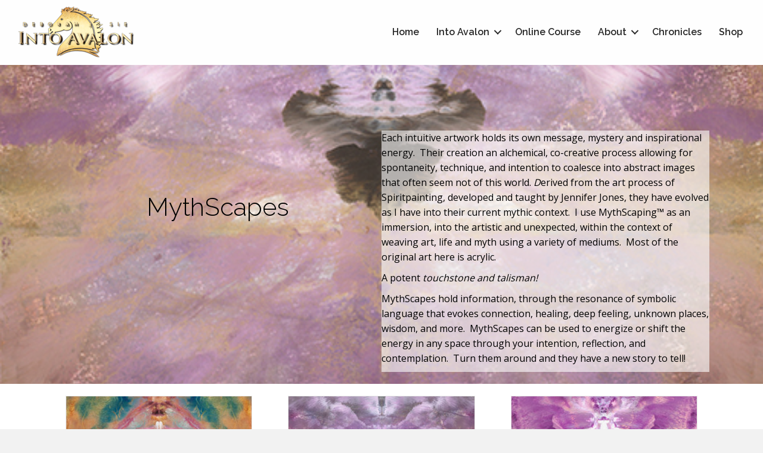

--- FILE ---
content_type: text/html; charset=UTF-8
request_url: https://wisewomencreate.com/product-category/mythscapes/
body_size: 13653
content:
<!DOCTYPE html>
<html lang="en-US">
<head>
<meta charset="UTF-8" />
<meta name='viewport' content='width=device-width, initial-scale=1.0' />
<meta http-equiv='X-UA-Compatible' content='IE=edge' />
<link rel="profile" href="https://gmpg.org/xfn/11" />
<meta name='robots' content='index, follow, max-image-preview:large, max-snippet:-1, max-video-preview:-1' />
<script>window._wca = window._wca || [];</script>

	<!-- This site is optimized with the Yoast SEO plugin v26.8 - https://yoast.com/product/yoast-seo-wordpress/ -->
	<title>MythScapes Archives - Wise Women Create</title>
	<link rel="canonical" href="https://wisewomencreate.com/product-category/mythscapes/" />
	<meta property="og:locale" content="en_US" />
	<meta property="og:type" content="article" />
	<meta property="og:title" content="MythScapes Archives - Wise Women Create" />
	<meta property="og:description" content="Each intuitive artwork holds its own message, mystery and inspirational energy.  Their creation an alchemical, co-creative process allowing for spontaneity, technique, and intention to coalesce into abstract images that often seem not of this world. Derived from the art process of Spiritpainting, developed and taught by Jennifer Jones, they have evolved as I have into their current mythic context.  I use MythScaping™ as an immersion, into the artistic and unexpected, within the context of weaving art, life and myth using a variety of mediums.  Most of the original art here is acrylic.  A potent touchstone and talisman! MythScapes hold information, through the resonance of symbolic language that evokes connection, healing, deep feeling, unknown places, wisdom, and more.  MythScapes can be used to energize or shift the energy in any space through your intention, reflection, and contemplation.  Turn them around and they have a new story to tell!" />
	<meta property="og:url" content="https://wisewomencreate.com/product-category/mythscapes/" />
	<meta property="og:site_name" content="Wise Women Create" />
	<meta property="og:image" content="https://wisewomencreate.com/wp-content/uploads/2020/01/home-page-1200-x-630-Crops-and-border-b.jpg" />
	<meta property="og:image:width" content="1200" />
	<meta property="og:image:height" content="630" />
	<meta property="og:image:type" content="image/jpeg" />
	<meta name="twitter:card" content="summary_large_image" />
	<script type="application/ld+json" class="yoast-schema-graph">{"@context":"https://schema.org","@graph":[{"@type":"CollectionPage","@id":"https://wisewomencreate.com/product-category/mythscapes/","url":"https://wisewomencreate.com/product-category/mythscapes/","name":"MythScapes Archives - Wise Women Create","isPartOf":{"@id":"https://wisewomencreate.com/#website"},"primaryImageOfPage":{"@id":"https://wisewomencreate.com/product-category/mythscapes/#primaryimage"},"image":{"@id":"https://wisewomencreate.com/product-category/mythscapes/#primaryimage"},"thumbnailUrl":"https://wisewomencreate.com/wp-content/uploads/2018/03/dj-sie-mythscapes-metamorphosis.jpg","breadcrumb":{"@id":"https://wisewomencreate.com/product-category/mythscapes/#breadcrumb"},"inLanguage":"en-US"},{"@type":"ImageObject","inLanguage":"en-US","@id":"https://wisewomencreate.com/product-category/mythscapes/#primaryimage","url":"https://wisewomencreate.com/wp-content/uploads/2018/03/dj-sie-mythscapes-metamorphosis.jpg","contentUrl":"https://wisewomencreate.com/wp-content/uploads/2018/03/dj-sie-mythscapes-metamorphosis.jpg","width":500,"height":669},{"@type":"BreadcrumbList","@id":"https://wisewomencreate.com/product-category/mythscapes/#breadcrumb","itemListElement":[{"@type":"ListItem","position":1,"name":"Home","item":"https://wisewomencreate.com/"},{"@type":"ListItem","position":2,"name":"MythScapes"}]},{"@type":"WebSite","@id":"https://wisewomencreate.com/#website","url":"https://wisewomencreate.com/","name":"Wise Women Create","description":"","potentialAction":[{"@type":"SearchAction","target":{"@type":"EntryPoint","urlTemplate":"https://wisewomencreate.com/?s={search_term_string}"},"query-input":{"@type":"PropertyValueSpecification","valueRequired":true,"valueName":"search_term_string"}}],"inLanguage":"en-US"}]}</script>
	<!-- / Yoast SEO plugin. -->


<link rel='dns-prefetch' href='//stats.wp.com' />
<link rel='dns-prefetch' href='//fonts.googleapis.com' />
<link href='https://fonts.gstatic.com' crossorigin rel='preconnect' />
<link rel="alternate" type="application/rss+xml" title="Wise Women Create &raquo; Feed" href="https://wisewomencreate.com/feed/" />
<link rel="preload" href="https://wisewomencreate.com/wp-content/plugins/bb-plugin/fonts/fontawesome/5.15.4/webfonts/fa-solid-900.woff2" as="font" type="font/woff2" crossorigin="anonymous">
<style id='wp-img-auto-sizes-contain-inline-css'>
img:is([sizes=auto i],[sizes^="auto," i]){contain-intrinsic-size:3000px 1500px}
/*# sourceURL=wp-img-auto-sizes-contain-inline-css */
</style>
<style id='classic-theme-styles-inline-css'>
/*! This file is auto-generated */
.wp-block-button__link{color:#fff;background-color:#32373c;border-radius:9999px;box-shadow:none;text-decoration:none;padding:calc(.667em + 2px) calc(1.333em + 2px);font-size:1.125em}.wp-block-file__button{background:#32373c;color:#fff;text-decoration:none}
/*# sourceURL=/wp-includes/css/classic-themes.min.css */
</style>
<link rel='stylesheet' id='wpmenucart-icons-css' href='https://wisewomencreate.com/wp-content/plugins/woocommerce-menu-bar-cart/assets/css/wpmenucart-icons.min.css?ver=2.14.12' media='all' />
<style id='wpmenucart-icons-inline-css'>
@font-face{font-family:WPMenuCart;src:url(https://wisewomencreate.com/wp-content/plugins/woocommerce-menu-bar-cart/assets/fonts/WPMenuCart.eot);src:url(https://wisewomencreate.com/wp-content/plugins/woocommerce-menu-bar-cart/assets/fonts/WPMenuCart.eot?#iefix) format('embedded-opentype'),url(https://wisewomencreate.com/wp-content/plugins/woocommerce-menu-bar-cart/assets/fonts/WPMenuCart.woff2) format('woff2'),url(https://wisewomencreate.com/wp-content/plugins/woocommerce-menu-bar-cart/assets/fonts/WPMenuCart.woff) format('woff'),url(https://wisewomencreate.com/wp-content/plugins/woocommerce-menu-bar-cart/assets/fonts/WPMenuCart.ttf) format('truetype'),url(https://wisewomencreate.com/wp-content/plugins/woocommerce-menu-bar-cart/assets/fonts/WPMenuCart.svg#WPMenuCart) format('svg');font-weight:400;font-style:normal;font-display:swap}
/*# sourceURL=wpmenucart-icons-inline-css */
</style>
<link rel='stylesheet' id='wpmenucart-css' href='https://wisewomencreate.com/wp-content/plugins/woocommerce-menu-bar-cart/assets/css/wpmenucart-main.min.css?ver=2.14.12' media='all' />
<link rel='stylesheet' id='woocommerce-layout-css' href='https://wisewomencreate.com/wp-content/plugins/woocommerce/assets/css/woocommerce-layout.css?ver=10.4.3' media='all' />
<style id='woocommerce-layout-inline-css'>

	.infinite-scroll .woocommerce-pagination {
		display: none;
	}
/*# sourceURL=woocommerce-layout-inline-css */
</style>
<link rel='stylesheet' id='woocommerce-smallscreen-css' href='https://wisewomencreate.com/wp-content/plugins/woocommerce/assets/css/woocommerce-smallscreen.css?ver=10.4.3' media='only screen and (max-width: 767px)' />
<link rel='stylesheet' id='woocommerce-general-css' href='https://wisewomencreate.com/wp-content/plugins/woocommerce/assets/css/woocommerce.css?ver=10.4.3' media='all' />
<style id='woocommerce-inline-inline-css'>
.woocommerce form .form-row .required { visibility: visible; }
/*# sourceURL=woocommerce-inline-inline-css */
</style>
<link rel='stylesheet' id='font-awesome-5-css' href='https://wisewomencreate.com/wp-content/plugins/bb-plugin/fonts/fontawesome/5.15.4/css/all.min.css?ver=2.10.0.5' media='all' />
<link rel='stylesheet' id='font-awesome-css' href='https://wisewomencreate.com/wp-content/plugins/bb-plugin/fonts/fontawesome/5.15.4/css/v4-shims.min.css?ver=2.10.0.5' media='all' />
<link rel='stylesheet' id='fl-builder-layout-bundle-309612a200f3e4a5faa6cb6c1d39c9c2-css' href='https://wisewomencreate.com/wp-content/uploads/bb-plugin/cache/309612a200f3e4a5faa6cb6c1d39c9c2-layout-bundle.css?ver=2.10.0.5-1.5.2.1-20251125200437' media='all' />
<link rel='stylesheet' id='jquery-magnificpopup-css' href='https://wisewomencreate.com/wp-content/plugins/bb-plugin/css/jquery.magnificpopup.min.css?ver=2.10.0.5' media='all' />
<link rel='stylesheet' id='bootstrap-css' href='https://wisewomencreate.com/wp-content/themes/bb-theme/css/bootstrap.min.css?ver=1.7.19.1' media='all' />
<link rel='stylesheet' id='fl-automator-skin-css' href='https://wisewomencreate.com/wp-content/uploads/bb-theme/skin-693947a7c9185.css?ver=1.7.19.1' media='all' />
<link rel='stylesheet' id='fl-child-theme-css' href='https://wisewomencreate.com/wp-content/themes/bb-theme-child/style.css?ver=6.9' media='all' />
<link rel='stylesheet' id='pp-animate-css' href='https://wisewomencreate.com/wp-content/plugins/bbpowerpack/assets/css/animate.min.css?ver=3.5.1' media='all' />
<link rel='stylesheet' id='fl-builder-google-fonts-598c30ac0c744b439f316e31051cfa8d-css' href='//fonts.googleapis.com/css?family=Open+Sans%3A300%2C400%2C700%7CRaleway%3A600%2C300&#038;ver=6.9' media='all' />
<script src="https://wisewomencreate.com/wp-includes/js/jquery/jquery.min.js?ver=3.7.1" id="jquery-core-js"></script>
<script src="https://wisewomencreate.com/wp-includes/js/jquery/jquery-migrate.min.js?ver=3.4.1" id="jquery-migrate-js"></script>
<script src="https://wisewomencreate.com/wp-content/plugins/woocommerce/assets/js/jquery-blockui/jquery.blockUI.min.js?ver=2.7.0-wc.10.4.3" id="wc-jquery-blockui-js" defer data-wp-strategy="defer"></script>
<script id="wc-add-to-cart-js-extra">
var wc_add_to_cart_params = {"ajax_url":"/wp-admin/admin-ajax.php","wc_ajax_url":"/?wc-ajax=%%endpoint%%","i18n_view_cart":"View cart","cart_url":"https://wisewomencreate.com/cart/","is_cart":"","cart_redirect_after_add":"yes"};
//# sourceURL=wc-add-to-cart-js-extra
</script>
<script src="https://wisewomencreate.com/wp-content/plugins/woocommerce/assets/js/frontend/add-to-cart.min.js?ver=10.4.3" id="wc-add-to-cart-js" defer data-wp-strategy="defer"></script>
<script src="https://wisewomencreate.com/wp-content/plugins/woocommerce/assets/js/js-cookie/js.cookie.min.js?ver=2.1.4-wc.10.4.3" id="wc-js-cookie-js" defer data-wp-strategy="defer"></script>
<script id="woocommerce-js-extra">
var woocommerce_params = {"ajax_url":"/wp-admin/admin-ajax.php","wc_ajax_url":"/?wc-ajax=%%endpoint%%","i18n_password_show":"Show password","i18n_password_hide":"Hide password"};
//# sourceURL=woocommerce-js-extra
</script>
<script src="https://wisewomencreate.com/wp-content/plugins/woocommerce/assets/js/frontend/woocommerce.min.js?ver=10.4.3" id="woocommerce-js" defer data-wp-strategy="defer"></script>
<script src="https://stats.wp.com/s-202605.js" id="woocommerce-analytics-js" defer data-wp-strategy="defer"></script>
		<script>
			var bb_powerpack = {
				version: '2.40.10',
				getAjaxUrl: function() { return atob( 'aHR0cHM6Ly93aXNld29tZW5jcmVhdGUuY29tL3dwLWFkbWluL2FkbWluLWFqYXgucGhw' ); },
				callback: function() {},
				mapMarkerData: {},
				post_id: '14264',
				search_term: '',
				current_page: 'https://wisewomencreate.com/product-category/mythscapes/',
				conditionals: {
					is_front_page: false,
					is_home: false,
					is_archive: true,
					current_post_type: '',
					is_tax: true,
										current_tax: 'product_cat',
					current_term: 'mythscapes',
										is_author: false,
					current_author: false,
					is_search: false,
									}
			};
		</script>
		<style>/* CSS added by WP Meta and Date Remover*/.entry-meta {display:none !important;}.home .entry-meta { display: none; }.entry-footer {display:none !important;}.home .entry-footer { display: none; }</style>	<style>img#wpstats{display:none}</style>
			<noscript><style>.woocommerce-product-gallery{ opacity: 1 !important; }</style></noscript>
	<link rel="icon" href="https://wisewomencreate.com/wp-content/uploads/2018/05/favicon-100x100.png" sizes="32x32" />
<link rel="icon" href="https://wisewomencreate.com/wp-content/uploads/2018/05/favicon-300x300.png" sizes="192x192" />
<link rel="apple-touch-icon" href="https://wisewomencreate.com/wp-content/uploads/2018/05/favicon-300x300.png" />
<meta name="msapplication-TileImage" content="https://wisewomencreate.com/wp-content/uploads/2018/05/favicon-300x300.png" />
<link rel="stylesheet" href="https://use.typekit.net/axn2hnk.css">

<!--Facebook Pixel Code-->
<script>
!function(f,b,e,v,n,t,s)
{if(f.fbq)return;n=f.fbq=function(){n.callMethod?
n.callMethod.apply(n,arguments):n.queue.push(arguments)};
if
(!f._fbq)f._fbq=n;n.push=n;n.loaded=!0;n.version='2.0';
n.queue=[];t=b.createElement(e);t.async=!0;
t.src=v;s=b.getElementsByTagName(e)[0];
s.parentNode.insertBefore(t,s)}(window, document,'script',
'https://connect.facebook.net/en_US/fbevents.js')
;
fbq('init', '595729657667153');
fbq('track', 'PageView');
</script>
<noscript><img height="1" width="1" style="display:none"
src="https://www.facebook.com/tr?id=595729657667153&ev=PageView&noscript=1"
/></noscript>
<!--End Facebook Pixel Code-->
<style id='global-styles-inline-css'>
:root{--wp--preset--aspect-ratio--square: 1;--wp--preset--aspect-ratio--4-3: 4/3;--wp--preset--aspect-ratio--3-4: 3/4;--wp--preset--aspect-ratio--3-2: 3/2;--wp--preset--aspect-ratio--2-3: 2/3;--wp--preset--aspect-ratio--16-9: 16/9;--wp--preset--aspect-ratio--9-16: 9/16;--wp--preset--color--black: #000000;--wp--preset--color--cyan-bluish-gray: #abb8c3;--wp--preset--color--white: #ffffff;--wp--preset--color--pale-pink: #f78da7;--wp--preset--color--vivid-red: #cf2e2e;--wp--preset--color--luminous-vivid-orange: #ff6900;--wp--preset--color--luminous-vivid-amber: #fcb900;--wp--preset--color--light-green-cyan: #7bdcb5;--wp--preset--color--vivid-green-cyan: #00d084;--wp--preset--color--pale-cyan-blue: #8ed1fc;--wp--preset--color--vivid-cyan-blue: #0693e3;--wp--preset--color--vivid-purple: #9b51e0;--wp--preset--color--fl-heading-text: #000000;--wp--preset--color--fl-body-bg: #f2f2f2;--wp--preset--color--fl-body-text: #000000;--wp--preset--color--fl-accent: #0cb4ce;--wp--preset--color--fl-accent-hover: #67c0ce;--wp--preset--color--fl-topbar-bg: #ffffff;--wp--preset--color--fl-topbar-text: #000000;--wp--preset--color--fl-topbar-link: #428bca;--wp--preset--color--fl-topbar-hover: #428bca;--wp--preset--color--fl-header-bg: #ffffff;--wp--preset--color--fl-header-text: #000000;--wp--preset--color--fl-header-link: #428bca;--wp--preset--color--fl-header-hover: #428bca;--wp--preset--color--fl-nav-bg: #ffffff;--wp--preset--color--fl-nav-link: #000000;--wp--preset--color--fl-nav-hover: #428bca;--wp--preset--color--fl-content-bg: #ffffff;--wp--preset--color--fl-footer-widgets-bg: #ffffff;--wp--preset--color--fl-footer-widgets-text: #000000;--wp--preset--color--fl-footer-widgets-link: #428bca;--wp--preset--color--fl-footer-widgets-hover: #428bca;--wp--preset--color--fl-footer-bg: #000000;--wp--preset--color--fl-footer-text: #e0e0e0;--wp--preset--color--fl-footer-link: #428bca;--wp--preset--color--fl-footer-hover: #428bca;--wp--preset--gradient--vivid-cyan-blue-to-vivid-purple: linear-gradient(135deg,rgb(6,147,227) 0%,rgb(155,81,224) 100%);--wp--preset--gradient--light-green-cyan-to-vivid-green-cyan: linear-gradient(135deg,rgb(122,220,180) 0%,rgb(0,208,130) 100%);--wp--preset--gradient--luminous-vivid-amber-to-luminous-vivid-orange: linear-gradient(135deg,rgb(252,185,0) 0%,rgb(255,105,0) 100%);--wp--preset--gradient--luminous-vivid-orange-to-vivid-red: linear-gradient(135deg,rgb(255,105,0) 0%,rgb(207,46,46) 100%);--wp--preset--gradient--very-light-gray-to-cyan-bluish-gray: linear-gradient(135deg,rgb(238,238,238) 0%,rgb(169,184,195) 100%);--wp--preset--gradient--cool-to-warm-spectrum: linear-gradient(135deg,rgb(74,234,220) 0%,rgb(151,120,209) 20%,rgb(207,42,186) 40%,rgb(238,44,130) 60%,rgb(251,105,98) 80%,rgb(254,248,76) 100%);--wp--preset--gradient--blush-light-purple: linear-gradient(135deg,rgb(255,206,236) 0%,rgb(152,150,240) 100%);--wp--preset--gradient--blush-bordeaux: linear-gradient(135deg,rgb(254,205,165) 0%,rgb(254,45,45) 50%,rgb(107,0,62) 100%);--wp--preset--gradient--luminous-dusk: linear-gradient(135deg,rgb(255,203,112) 0%,rgb(199,81,192) 50%,rgb(65,88,208) 100%);--wp--preset--gradient--pale-ocean: linear-gradient(135deg,rgb(255,245,203) 0%,rgb(182,227,212) 50%,rgb(51,167,181) 100%);--wp--preset--gradient--electric-grass: linear-gradient(135deg,rgb(202,248,128) 0%,rgb(113,206,126) 100%);--wp--preset--gradient--midnight: linear-gradient(135deg,rgb(2,3,129) 0%,rgb(40,116,252) 100%);--wp--preset--font-size--small: 13px;--wp--preset--font-size--medium: 20px;--wp--preset--font-size--large: 36px;--wp--preset--font-size--x-large: 42px;--wp--preset--spacing--20: 0.44rem;--wp--preset--spacing--30: 0.67rem;--wp--preset--spacing--40: 1rem;--wp--preset--spacing--50: 1.5rem;--wp--preset--spacing--60: 2.25rem;--wp--preset--spacing--70: 3.38rem;--wp--preset--spacing--80: 5.06rem;--wp--preset--shadow--natural: 6px 6px 9px rgba(0, 0, 0, 0.2);--wp--preset--shadow--deep: 12px 12px 50px rgba(0, 0, 0, 0.4);--wp--preset--shadow--sharp: 6px 6px 0px rgba(0, 0, 0, 0.2);--wp--preset--shadow--outlined: 6px 6px 0px -3px rgb(255, 255, 255), 6px 6px rgb(0, 0, 0);--wp--preset--shadow--crisp: 6px 6px 0px rgb(0, 0, 0);}:where(.is-layout-flex){gap: 0.5em;}:where(.is-layout-grid){gap: 0.5em;}body .is-layout-flex{display: flex;}.is-layout-flex{flex-wrap: wrap;align-items: center;}.is-layout-flex > :is(*, div){margin: 0;}body .is-layout-grid{display: grid;}.is-layout-grid > :is(*, div){margin: 0;}:where(.wp-block-columns.is-layout-flex){gap: 2em;}:where(.wp-block-columns.is-layout-grid){gap: 2em;}:where(.wp-block-post-template.is-layout-flex){gap: 1.25em;}:where(.wp-block-post-template.is-layout-grid){gap: 1.25em;}.has-black-color{color: var(--wp--preset--color--black) !important;}.has-cyan-bluish-gray-color{color: var(--wp--preset--color--cyan-bluish-gray) !important;}.has-white-color{color: var(--wp--preset--color--white) !important;}.has-pale-pink-color{color: var(--wp--preset--color--pale-pink) !important;}.has-vivid-red-color{color: var(--wp--preset--color--vivid-red) !important;}.has-luminous-vivid-orange-color{color: var(--wp--preset--color--luminous-vivid-orange) !important;}.has-luminous-vivid-amber-color{color: var(--wp--preset--color--luminous-vivid-amber) !important;}.has-light-green-cyan-color{color: var(--wp--preset--color--light-green-cyan) !important;}.has-vivid-green-cyan-color{color: var(--wp--preset--color--vivid-green-cyan) !important;}.has-pale-cyan-blue-color{color: var(--wp--preset--color--pale-cyan-blue) !important;}.has-vivid-cyan-blue-color{color: var(--wp--preset--color--vivid-cyan-blue) !important;}.has-vivid-purple-color{color: var(--wp--preset--color--vivid-purple) !important;}.has-black-background-color{background-color: var(--wp--preset--color--black) !important;}.has-cyan-bluish-gray-background-color{background-color: var(--wp--preset--color--cyan-bluish-gray) !important;}.has-white-background-color{background-color: var(--wp--preset--color--white) !important;}.has-pale-pink-background-color{background-color: var(--wp--preset--color--pale-pink) !important;}.has-vivid-red-background-color{background-color: var(--wp--preset--color--vivid-red) !important;}.has-luminous-vivid-orange-background-color{background-color: var(--wp--preset--color--luminous-vivid-orange) !important;}.has-luminous-vivid-amber-background-color{background-color: var(--wp--preset--color--luminous-vivid-amber) !important;}.has-light-green-cyan-background-color{background-color: var(--wp--preset--color--light-green-cyan) !important;}.has-vivid-green-cyan-background-color{background-color: var(--wp--preset--color--vivid-green-cyan) !important;}.has-pale-cyan-blue-background-color{background-color: var(--wp--preset--color--pale-cyan-blue) !important;}.has-vivid-cyan-blue-background-color{background-color: var(--wp--preset--color--vivid-cyan-blue) !important;}.has-vivid-purple-background-color{background-color: var(--wp--preset--color--vivid-purple) !important;}.has-black-border-color{border-color: var(--wp--preset--color--black) !important;}.has-cyan-bluish-gray-border-color{border-color: var(--wp--preset--color--cyan-bluish-gray) !important;}.has-white-border-color{border-color: var(--wp--preset--color--white) !important;}.has-pale-pink-border-color{border-color: var(--wp--preset--color--pale-pink) !important;}.has-vivid-red-border-color{border-color: var(--wp--preset--color--vivid-red) !important;}.has-luminous-vivid-orange-border-color{border-color: var(--wp--preset--color--luminous-vivid-orange) !important;}.has-luminous-vivid-amber-border-color{border-color: var(--wp--preset--color--luminous-vivid-amber) !important;}.has-light-green-cyan-border-color{border-color: var(--wp--preset--color--light-green-cyan) !important;}.has-vivid-green-cyan-border-color{border-color: var(--wp--preset--color--vivid-green-cyan) !important;}.has-pale-cyan-blue-border-color{border-color: var(--wp--preset--color--pale-cyan-blue) !important;}.has-vivid-cyan-blue-border-color{border-color: var(--wp--preset--color--vivid-cyan-blue) !important;}.has-vivid-purple-border-color{border-color: var(--wp--preset--color--vivid-purple) !important;}.has-vivid-cyan-blue-to-vivid-purple-gradient-background{background: var(--wp--preset--gradient--vivid-cyan-blue-to-vivid-purple) !important;}.has-light-green-cyan-to-vivid-green-cyan-gradient-background{background: var(--wp--preset--gradient--light-green-cyan-to-vivid-green-cyan) !important;}.has-luminous-vivid-amber-to-luminous-vivid-orange-gradient-background{background: var(--wp--preset--gradient--luminous-vivid-amber-to-luminous-vivid-orange) !important;}.has-luminous-vivid-orange-to-vivid-red-gradient-background{background: var(--wp--preset--gradient--luminous-vivid-orange-to-vivid-red) !important;}.has-very-light-gray-to-cyan-bluish-gray-gradient-background{background: var(--wp--preset--gradient--very-light-gray-to-cyan-bluish-gray) !important;}.has-cool-to-warm-spectrum-gradient-background{background: var(--wp--preset--gradient--cool-to-warm-spectrum) !important;}.has-blush-light-purple-gradient-background{background: var(--wp--preset--gradient--blush-light-purple) !important;}.has-blush-bordeaux-gradient-background{background: var(--wp--preset--gradient--blush-bordeaux) !important;}.has-luminous-dusk-gradient-background{background: var(--wp--preset--gradient--luminous-dusk) !important;}.has-pale-ocean-gradient-background{background: var(--wp--preset--gradient--pale-ocean) !important;}.has-electric-grass-gradient-background{background: var(--wp--preset--gradient--electric-grass) !important;}.has-midnight-gradient-background{background: var(--wp--preset--gradient--midnight) !important;}.has-small-font-size{font-size: var(--wp--preset--font-size--small) !important;}.has-medium-font-size{font-size: var(--wp--preset--font-size--medium) !important;}.has-large-font-size{font-size: var(--wp--preset--font-size--large) !important;}.has-x-large-font-size{font-size: var(--wp--preset--font-size--x-large) !important;}
/*# sourceURL=global-styles-inline-css */
</style>
</head>
<body class="archive tax-product_cat term-mythscapes term-185 wp-theme-bb-theme wp-child-theme-bb-theme-child theme-bb-theme fl-builder-2-10-0-5 fl-themer-1-5-2-1-20251125200437 fl-theme-1-7-19-1 fl-no-js woocommerce woocommerce-page woocommerce-no-js fl-theme-builder-header fl-theme-builder-header-header fl-theme-builder-footer fl-theme-builder-footer-footer fl-theme-builder-archive fl-theme-builder-archive-product-category fl-theme-builder-part fl-theme-builder-part-modal-popup-placement fl-framework-bootstrap fl-preset-default fl-full-width fl-search-active woo-4 woo-products-per-page-16" itemscope="itemscope" itemtype="https://schema.org/WebPage">
<a aria-label="Skip to content" class="fl-screen-reader-text" href="#fl-main-content">Skip to content</a><div class="fl-page">
	<header class="fl-builder-content fl-builder-content-14019 fl-builder-global-templates-locked" data-post-id="14019" data-type="header" data-sticky="1" data-sticky-on="" data-sticky-breakpoint="medium" data-shrink="0" data-overlay="0" data-overlay-bg="transparent" data-shrink-image-height="50px" role="banner" itemscope="itemscope" itemtype="http://schema.org/WPHeader"><div class="fl-row fl-row-full-width fl-row-bg-color fl-node-5a51539ce8c1f fl-row-default-height fl-row-align-center" data-node="5a51539ce8c1f">
	<div class="fl-row-content-wrap">
						<div class="fl-row-content fl-row-full-width fl-node-content">
		
<div class="fl-col-group fl-node-5a51539ce8c68 fl-col-group-equal-height fl-col-group-align-center fl-col-group-custom-width" data-node="5a51539ce8c68">
			<div class="fl-col fl-node-5a51539ce8caf fl-col-bg-color fl-col-small fl-col-small-custom-width" data-node="5a51539ce8caf">
	<div class="fl-col-content fl-node-content"><div class="fl-module fl-module-photo fl-node-5a515403e961a" data-node="5a515403e961a">
	<div class="fl-module-content fl-node-content">
		<div role="figure" class="fl-photo fl-photo-align-left" itemscope itemtype="https://schema.org/ImageObject">
	<div class="fl-photo-content fl-photo-img-png">
				<a href="/" target="_self" itemprop="url">
				<img loading="lazy" decoding="async" class="fl-photo-img wp-image-14319 size-full" src="https://wisewomencreate.com/wp-content/uploads/2018/01/IA-Fix-Gold-Horse-Gold-Text-196-squish.png" alt="IA-Fix-Gold-Horse-Gold-Text-196-squish" height="88" width="196" title="IA-Fix-Gold-Horse-Gold-Text-196-squish"  data-no-lazy="1" itemprop="image" />
				</a>
					</div>
	</div>
	</div>
</div>
</div>
</div>
			<div class="fl-col fl-node-5a51539ce8cf6 fl-col-bg-color fl-col-small-custom-width" data-node="5a51539ce8cf6">
	<div class="fl-col-content fl-node-content"><div class="fl-module fl-module-menu fl-node-5a51539ce8d70" data-node="5a51539ce8d70">
	<div class="fl-module-content fl-node-content">
		<div class="fl-menu fl-menu-responsive-toggle-mobile">
	<button class="fl-menu-mobile-toggle hamburger-label fl-content-ui-button" aria-haspopup="menu" aria-label="Menu"><span class="fl-menu-icon svg-container"><svg version="1.1" class="hamburger-menu" xmlns="http://www.w3.org/2000/svg" xmlns:xlink="http://www.w3.org/1999/xlink" viewBox="0 0 512 512">
<rect class="fl-hamburger-menu-top" width="512" height="102"/>
<rect class="fl-hamburger-menu-middle" y="205" width="512" height="102"/>
<rect class="fl-hamburger-menu-bottom" y="410" width="512" height="102"/>
</svg>
</span><span class="fl-menu-mobile-toggle-label" aria-haspopup="menu" aria-label="Menu">Menu</span></button>	<div class="fl-clear"></div>
	<nav role="navigation" aria-label="Menu" itemscope="itemscope" itemtype="https://schema.org/SiteNavigationElement"><ul id="menu-main-menu" class="menu fl-menu-horizontal fl-toggle-arrows"><li id="menu-item-14040" class="menu-item menu-item-type-custom menu-item-object-custom menu-item-home"><a role="menuitem" href="https://wisewomencreate.com">Home</a></li><li id="menu-item-14073" class="menu-item menu-item-type-post_type menu-item-object-page menu-item-has-children fl-has-submenu"><div class="fl-has-submenu-container"><a role="menuitem" href="https://wisewomencreate.com/into-avalon/">Into Avalon</a><span role="button" tabindex="0" role="menuitem" aria-label="Into Avalon submenu toggle" aria-haspopup="menu" aria-expanded="false" aria-controls="sub-menu-14073" class="fl-menu-toggle fl-content-ui-button"></span></div><ul id="sub-menu-14073" class="sub-menu" role="menu">	<li id="menu-item-14162" class="menu-item menu-item-type-post_type menu-item-object-page"><a role="menuitem" href="https://wisewomencreate.com/into-avalon/">About Into Avalon</a></li>	<li id="menu-item-14032" class="menu-item menu-item-type-post_type menu-item-object-page"><a role="menuitem" href="https://wisewomencreate.com/into-avalon/buy/">Buy Into Avalon</a></li></ul></li><li id="menu-item-14746" class="menu-item menu-item-type-post_type menu-item-object-page"><a role="menuitem" href="https://wisewomencreate.com/dream-weaving-course-registration/">Online Course</a></li><li id="menu-item-14037" class="menu-item menu-item-type-post_type menu-item-object-page menu-item-has-children fl-has-submenu"><div class="fl-has-submenu-container"><a role="menuitem" href="https://wisewomencreate.com/about/">About</a><span role="button" tabindex="0" role="menuitem" aria-label="About submenu toggle" aria-haspopup="menu" aria-expanded="false" aria-controls="sub-menu-14037" class="fl-menu-toggle fl-content-ui-button"></span></div><ul id="sub-menu-14037" class="sub-menu" role="menu">	<li id="menu-item-14164" class="menu-item menu-item-type-post_type menu-item-object-page"><a role="menuitem" href="https://wisewomencreate.com/about/">About</a></li>	<li id="menu-item-14038" class="menu-item menu-item-type-post_type menu-item-object-page"><a role="menuitem" href="https://wisewomencreate.com/about/jewelry-artist/">Jewelry Artist Statement</a></li>	<li id="menu-item-14039" class="menu-item menu-item-type-post_type menu-item-object-page"><a role="menuitem" href="https://wisewomencreate.com/about/mythic-artist/">Mythic Artist Statement</a></li>	<li id="menu-item-14071" class="menu-item menu-item-type-post_type menu-item-object-page"><a role="menuitem" href="https://wisewomencreate.com/about/personal-letter/">My Personal Letter to You</a></li></ul></li><li id="menu-item-14031" class="menu-item menu-item-type-post_type menu-item-object-page"><a role="menuitem" href="https://wisewomencreate.com/chronicles/">Chronicles</a></li><li id="menu-item-14023" class="menu-item menu-item-type-post_type menu-item-object-page"><a role="menuitem" href="https://wisewomencreate.com/shop/">Shop</a></li><li class="menu-item wpmenucartli wpmenucart-display-standard menu-item empty-wpmenucart" id="wpmenucartli"><a class="wpmenucart-contents empty-wpmenucart" style="display:none">&nbsp;</a></li></ul></nav></div>
	</div>
</div>
</div>
</div>
	</div>
		</div>
	</div>
</div>
</header>	<div id="fl-main-content" class="fl-page-content" itemprop="mainContentOfPage" role="main">

		<div class="woocommerce-notices-wrapper"></div><div class="fl-builder-content fl-builder-content-14113 fl-builder-global-templates-locked" data-post-id="14113"><div class="fl-row fl-row-full-width fl-row-bg-photo fl-node-5a6a3b8bdf45a fl-row-default-height fl-row-align-center" data-node="5a6a3b8bdf45a">
	<div class="fl-row-content-wrap">
						<div class="fl-row-content fl-row-fixed-width fl-node-content">
		
<div class="fl-col-group fl-node-5a6a3b8bdf497" data-node="5a6a3b8bdf497">
			<div class="fl-col fl-node-5a6a3b8bdf4d5 fl-col-bg-color fl-col-small" data-node="5a6a3b8bdf4d5">
	<div class="fl-col-content fl-node-content"><div class="fl-module fl-module-heading fl-node-5a6a3b8bdf41d" data-node="5a6a3b8bdf41d">
	<div class="fl-module-content fl-node-content">
		<h1 class="fl-heading">
		<span class="fl-heading-text">MythScapes</span>
	</h1>
	</div>
</div>
</div>
</div>
			<div class="fl-col fl-node-5a6a3d1fcaece fl-col-bg-color fl-col-small" data-node="5a6a3d1fcaece">
	<div class="fl-col-content fl-node-content"><div class="fl-module fl-module-rich-text fl-node-5a6a3cf287f37" data-node="5a6a3cf287f37">
	<div class="fl-module-content fl-node-content">
		<div class="fl-rich-text">
	<p class="p1"><span class="s1">Each intuitive artwork holds its own message, mystery and inspirational energy.<span class="Apple-converted-space">  </span>Their creation an alchemical, co-creative process allowing for spontaneity, technique, and intention to coalesce into abstract images that often seem not of this world.<i> D</i>erived from the art process of Spiritpainting, developed and taught by Jennifer Jones, they have evolved as I have into their current mythic context.<span class="Apple-converted-space">  </span>I use MythScaping™ as an immersion, into the artistic and unexpected, within the context of weaving art, life and myth using a variety of mediums.<span class="Apple-converted-space">  </span>Most of the original art here is acrylic. </span></p>
<p class="p2"><span class="s1"> A potent <i>touchstone and talisman!</i></span></p>
<p class="p3"><span class="s1">MythScapes hold information, through the resonance of symbolic language that evokes connection, healing, deep feeling, unknown places, wisdom, and more.<span class="Apple-converted-space">  </span>MythScapes can be used to energize or shift the energy in any space through your intention, reflection, and contemplation.<span class="Apple-converted-space">  </span>Turn them around and they have a new story to tell!</span></p>
</div>
	</div>
</div>
</div>
</div>
	</div>
		</div>
	</div>
</div>
<div class="fl-row fl-row-fixed-width fl-row-bg-none fl-node-5a6a3b8bdf30d fl-row-default-height fl-row-align-center" data-node="5a6a3b8bdf30d">
	<div class="fl-row-content-wrap">
						<div class="fl-row-content fl-row-fixed-width fl-node-content">
		
<div class="fl-col-group fl-node-5a6a3b8bdf358" data-node="5a6a3b8bdf358">
			<div class="fl-col fl-node-5a6a3b8bdf3a0 fl-col-bg-color" data-node="5a6a3b8bdf3a0">
	<div class="fl-col-content fl-node-content"><div class="fl-module fl-module-post-grid fl-node-5a6a3b8bdf3e0" data-node="5a6a3b8bdf3e0">
	<div class="fl-module-content fl-node-content">
			<div class="fl-post-grid" itemscope="itemscope" itemtype="https://schema.org/Collection">
	<div class="fl-post-column">
<div class="fl-post-grid-post fl-post-grid-image-above-title fl-post-columns-post fl-post-align-left post-14264 product type-product status-publish has-post-thumbnail product_cat-mythscapes product_shipping_class-small-art-print first instock taxable shipping-taxable purchasable product-type-simple" itemscope itemtype="https://schema.org/CreativeWork">

	<meta itemscope itemprop="mainEntityOfPage" itemtype="https://schema.org/WebPage" itemid="https://wisewomencreate.com/product/metamorphosis/" content="Metamorphosis" /><meta itemprop="datePublished" content="" /><meta itemprop="dateModified" content="" /><div itemprop="publisher" itemscope itemtype="https://schema.org/Organization"><meta itemprop="name" content="Wise Women Create"></div><div itemscope itemprop="author" itemtype="https://schema.org/Person"><meta itemprop="url" content="https://wisewomencreate.com/author/deborah-j-sie/" /><meta itemprop="name" content="" /></div><div itemscope itemprop="image" itemtype="https://schema.org/ImageObject"><meta itemprop="url" content="https://wisewomencreate.com/wp-content/uploads/2018/03/dj-sie-mythscapes-metamorphosis.jpg" /><meta itemprop="width" content="500" /><meta itemprop="height" content="669" /></div><div itemprop="interactionStatistic" itemscope itemtype="https://schema.org/InteractionCounter"><meta itemprop="interactionType" content="https://schema.org/CommentAction" /><meta itemprop="userInteractionCount" content="0" /></div>	<div class="fl-post-grid-image">

	
	<a href="https://wisewomencreate.com/product/metamorphosis/" rel="bookmark" title="Metamorphosis" aria-hidden="true" tabindex="-1">
		<img width="300" height="300" src="https://wisewomencreate.com/wp-content/uploads/2018/03/dj-sie-mythscapes-metamorphosis-300x300.jpg" class="attachment-shop-thumbnail-cropped size-shop-thumbnail-cropped wp-post-image" alt="" decoding="async" loading="lazy" srcset="https://wisewomencreate.com/wp-content/uploads/2018/03/dj-sie-mythscapes-metamorphosis-300x300.jpg 300w, https://wisewomencreate.com/wp-content/uploads/2018/03/dj-sie-mythscapes-metamorphosis-150x150.jpg 150w, https://wisewomencreate.com/wp-content/uploads/2018/03/dj-sie-mythscapes-metamorphosis-100x100.jpg 100w" sizes="auto, (max-width: 300px) 100vw, 300px" />	</a>

	
</div>

	<div class="fl-post-grid-text">

		<h2 class="fl-post-grid-title" itemprop="headline">
			<a href="https://wisewomencreate.com/product/metamorphosis/" title="Metamorphosis">Metamorphosis</a>
		</h2>

		
		
		
		
	
	
	
		<div class="woocommerce fl-post-module-woo-meta fl-post-grid-woo-meta">
	<span class="price"><span class="woocommerce-Price-amount amount"><bdi><span class="woocommerce-Price-currencySymbol">&#36;</span>85.00</bdi></span></span>
</div>
				<div class="fl-post-grid-content">
										<a class="fl-post-grid-more" href="https://wisewomencreate.com/product/metamorphosis/" title="Metamorphosis" aria-hidden="true" tabindex="-1">View / Buy<span class="sr-only"> about Metamorphosis</span></a>
					</div>
		
		
	</div>
</div>

</div>
<div class="fl-post-column">
<div class="fl-post-grid-post fl-post-grid-image-above-title fl-post-columns-post fl-post-align-left post-14122 product type-product status-publish has-post-thumbnail product_cat-mythscapes product_tag-art product_shipping_class-small-art-print  instock taxable shipping-taxable purchasable product-type-simple" itemscope itemtype="https://schema.org/CreativeWork">

	<meta itemscope itemprop="mainEntityOfPage" itemtype="https://schema.org/WebPage" itemid="https://wisewomencreate.com/product/the-dreamer/" content="The Dreamer" /><meta itemprop="datePublished" content="" /><meta itemprop="dateModified" content="" /><div itemprop="publisher" itemscope itemtype="https://schema.org/Organization"><meta itemprop="name" content="Wise Women Create"></div><div itemscope itemprop="author" itemtype="https://schema.org/Person"><meta itemprop="url" content="https://wisewomencreate.com/author/ben/" /><meta itemprop="name" content="" /></div><div itemscope itemprop="image" itemtype="https://schema.org/ImageObject"><meta itemprop="url" content="https://wisewomencreate.com/wp-content/uploads/2018/01/dj-sie-mythscapes-into-avalon-wise-women-create-Dreamer-371K.jpg" /><meta itemprop="width" content="500" /><meta itemprop="height" content="666" /></div><div itemprop="interactionStatistic" itemscope itemtype="https://schema.org/InteractionCounter"><meta itemprop="interactionType" content="https://schema.org/CommentAction" /><meta itemprop="userInteractionCount" content="0" /></div>	<div class="fl-post-grid-image">

	
	<a href="https://wisewomencreate.com/product/the-dreamer/" rel="bookmark" title="The Dreamer" aria-hidden="true" tabindex="-1">
		<img width="300" height="300" src="https://wisewomencreate.com/wp-content/uploads/2018/01/dj-sie-mythscapes-into-avalon-wise-women-create-Dreamer-371K-300x300.jpg" class="attachment-shop-thumbnail-cropped size-shop-thumbnail-cropped wp-post-image" alt="" decoding="async" loading="lazy" srcset="https://wisewomencreate.com/wp-content/uploads/2018/01/dj-sie-mythscapes-into-avalon-wise-women-create-Dreamer-371K-300x300.jpg 300w, https://wisewomencreate.com/wp-content/uploads/2018/01/dj-sie-mythscapes-into-avalon-wise-women-create-Dreamer-371K-100x100.jpg 100w, https://wisewomencreate.com/wp-content/uploads/2018/01/dj-sie-mythscapes-into-avalon-wise-women-create-Dreamer-371K-150x150.jpg 150w" sizes="auto, (max-width: 300px) 100vw, 300px" />	</a>

	
</div>

	<div class="fl-post-grid-text">

		<h2 class="fl-post-grid-title" itemprop="headline">
			<a href="https://wisewomencreate.com/product/the-dreamer/" title="The Dreamer">The Dreamer</a>
		</h2>

		
		
		
		
	
	
	
		<div class="woocommerce fl-post-module-woo-meta fl-post-grid-woo-meta">
	<span class="price"><span class="woocommerce-Price-amount amount"><bdi><span class="woocommerce-Price-currencySymbol">&#36;</span>85.00</bdi></span></span>
</div>
				<div class="fl-post-grid-content">
										<a class="fl-post-grid-more" href="https://wisewomencreate.com/product/the-dreamer/" title="The Dreamer" aria-hidden="true" tabindex="-1">View / Buy<span class="sr-only"> about The Dreamer</span></a>
					</div>
		
		
	</div>
</div>

</div>
<div class="fl-post-column">
<div class="fl-post-grid-post fl-post-grid-image-above-title fl-post-columns-post fl-post-align-left post-14118 product type-product status-publish has-post-thumbnail product_cat-mythscapes product_tag-art product_shipping_class-small-art-print  instock taxable shipping-taxable purchasable product-type-simple" itemscope itemtype="https://schema.org/CreativeWork">

	<meta itemscope itemprop="mainEntityOfPage" itemtype="https://schema.org/WebPage" itemid="https://wisewomencreate.com/product/initiator-hawk-sword/" content="The Initiator – Hawk and Sword" /><meta itemprop="datePublished" content="" /><meta itemprop="dateModified" content="" /><div itemprop="publisher" itemscope itemtype="https://schema.org/Organization"><meta itemprop="name" content="Wise Women Create"></div><div itemscope itemprop="author" itemtype="https://schema.org/Person"><meta itemprop="url" content="https://wisewomencreate.com/author/ben/" /><meta itemprop="name" content="" /></div><div itemscope itemprop="image" itemtype="https://schema.org/ImageObject"><meta itemprop="url" content="https://wisewomencreate.com/wp-content/uploads/2018/01/dj-sie-mythscapes-into-avalon-wise-women-create-initiator-hawk-sword.jpg" /><meta itemprop="width" content="450" /><meta itemprop="height" content="636" /></div><div itemprop="interactionStatistic" itemscope itemtype="https://schema.org/InteractionCounter"><meta itemprop="interactionType" content="https://schema.org/CommentAction" /><meta itemprop="userInteractionCount" content="0" /></div>	<div class="fl-post-grid-image">

	
	<a href="https://wisewomencreate.com/product/initiator-hawk-sword/" rel="bookmark" title="The Initiator – Hawk and Sword" aria-hidden="true" tabindex="-1">
		<img width="300" height="300" src="https://wisewomencreate.com/wp-content/uploads/2018/01/dj-sie-mythscapes-into-avalon-wise-women-create-initiator-hawk-sword-300x300.jpg" class="attachment-shop-thumbnail-cropped size-shop-thumbnail-cropped wp-post-image" alt="" decoding="async" loading="lazy" srcset="https://wisewomencreate.com/wp-content/uploads/2018/01/dj-sie-mythscapes-into-avalon-wise-women-create-initiator-hawk-sword-300x300.jpg 300w, https://wisewomencreate.com/wp-content/uploads/2018/01/dj-sie-mythscapes-into-avalon-wise-women-create-initiator-hawk-sword-100x100.jpg 100w, https://wisewomencreate.com/wp-content/uploads/2018/01/dj-sie-mythscapes-into-avalon-wise-women-create-initiator-hawk-sword-150x150.jpg 150w" sizes="auto, (max-width: 300px) 100vw, 300px" />	</a>

	
</div>

	<div class="fl-post-grid-text">

		<h2 class="fl-post-grid-title" itemprop="headline">
			<a href="https://wisewomencreate.com/product/initiator-hawk-sword/" title="The Initiator – Hawk and Sword">The Initiator – Hawk and Sword</a>
		</h2>

		
		
		
		
	
	
	
		<div class="woocommerce fl-post-module-woo-meta fl-post-grid-woo-meta">
	<span class="price"><span class="woocommerce-Price-amount amount"><bdi><span class="woocommerce-Price-currencySymbol">&#36;</span>85.00</bdi></span></span>
</div>
				<div class="fl-post-grid-content">
										<a class="fl-post-grid-more" href="https://wisewomencreate.com/product/initiator-hawk-sword/" title="The Initiator – Hawk and Sword" aria-hidden="true" tabindex="-1">View / Buy<span class="sr-only"> about The Initiator – Hawk and Sword</span></a>
					</div>
		
		
	</div>
</div>

</div>
<div class="fl-post-column">
<div class="fl-post-grid-post fl-post-grid-image-above-title fl-post-columns-post fl-post-align-left post-14123 product type-product status-publish has-post-thumbnail product_cat-mythscapes product_tag-art product_shipping_class-small-art-print last instock taxable shipping-taxable purchasable product-type-simple" itemscope itemtype="https://schema.org/CreativeWork">

	<meta itemscope itemprop="mainEntityOfPage" itemtype="https://schema.org/WebPage" itemid="https://wisewomencreate.com/product/the-magic-staff/" content="The Magic Staff" /><meta itemprop="datePublished" content="" /><meta itemprop="dateModified" content="" /><div itemprop="publisher" itemscope itemtype="https://schema.org/Organization"><meta itemprop="name" content="Wise Women Create"></div><div itemscope itemprop="author" itemtype="https://schema.org/Person"><meta itemprop="url" content="https://wisewomencreate.com/author/ben/" /><meta itemprop="name" content="" /></div><div itemscope itemprop="image" itemtype="https://schema.org/ImageObject"><meta itemprop="url" content="https://wisewomencreate.com/wp-content/uploads/2018/01/dj-sie-mythscapes-into-avalon-wise-women-create-magic-staff.jpg" /><meta itemprop="width" content="450" /><meta itemprop="height" content="675" /></div><div itemprop="interactionStatistic" itemscope itemtype="https://schema.org/InteractionCounter"><meta itemprop="interactionType" content="https://schema.org/CommentAction" /><meta itemprop="userInteractionCount" content="0" /></div>	<div class="fl-post-grid-image">

	
	<a href="https://wisewomencreate.com/product/the-magic-staff/" rel="bookmark" title="The Magic Staff" aria-hidden="true" tabindex="-1">
		<img width="300" height="300" src="https://wisewomencreate.com/wp-content/uploads/2018/01/dj-sie-mythscapes-into-avalon-wise-women-create-magic-staff-300x300.jpg" class="attachment-shop-thumbnail-cropped size-shop-thumbnail-cropped wp-post-image" alt="" decoding="async" loading="lazy" srcset="https://wisewomencreate.com/wp-content/uploads/2018/01/dj-sie-mythscapes-into-avalon-wise-women-create-magic-staff-300x300.jpg 300w, https://wisewomencreate.com/wp-content/uploads/2018/01/dj-sie-mythscapes-into-avalon-wise-women-create-magic-staff-100x100.jpg 100w, https://wisewomencreate.com/wp-content/uploads/2018/01/dj-sie-mythscapes-into-avalon-wise-women-create-magic-staff-150x150.jpg 150w" sizes="auto, (max-width: 300px) 100vw, 300px" />	</a>

	
</div>

	<div class="fl-post-grid-text">

		<h2 class="fl-post-grid-title" itemprop="headline">
			<a href="https://wisewomencreate.com/product/the-magic-staff/" title="The Magic Staff">The Magic Staff</a>
		</h2>

		
		
		
		
	
	
	
		<div class="woocommerce fl-post-module-woo-meta fl-post-grid-woo-meta">
	<span class="price"><span class="woocommerce-Price-amount amount"><bdi><span class="woocommerce-Price-currencySymbol">&#36;</span>85.00</bdi></span></span>
</div>
				<div class="fl-post-grid-content">
										<a class="fl-post-grid-more" href="https://wisewomencreate.com/product/the-magic-staff/" title="The Magic Staff" aria-hidden="true" tabindex="-1">View / Buy<span class="sr-only"> about The Magic Staff</span></a>
					</div>
		
		
	</div>
</div>

</div>
<div class="fl-post-column">
<div class="fl-post-grid-post fl-post-grid-image-above-title fl-post-columns-post fl-post-align-left post-14120 product type-product status-publish has-post-thumbnail product_cat-mythscapes product_tag-art product_shipping_class-small-art-print first instock taxable shipping-taxable purchasable product-type-simple" itemscope itemtype="https://schema.org/CreativeWork">

	<meta itemscope itemprop="mainEntityOfPage" itemtype="https://schema.org/WebPage" itemid="https://wisewomencreate.com/product/union/" content="Union" /><meta itemprop="datePublished" content="" /><meta itemprop="dateModified" content="" /><div itemprop="publisher" itemscope itemtype="https://schema.org/Organization"><meta itemprop="name" content="Wise Women Create"></div><div itemscope itemprop="author" itemtype="https://schema.org/Person"><meta itemprop="url" content="https://wisewomencreate.com/author/ben/" /><meta itemprop="name" content="" /></div><div itemscope itemprop="image" itemtype="https://schema.org/ImageObject"><meta itemprop="url" content="https://wisewomencreate.com/wp-content/uploads/2018/01/dj-sie-mythscapes-into-avalon-wise-women-create-union.jpg" /><meta itemprop="width" content="500" /><meta itemprop="height" content="672" /></div><div itemprop="interactionStatistic" itemscope itemtype="https://schema.org/InteractionCounter"><meta itemprop="interactionType" content="https://schema.org/CommentAction" /><meta itemprop="userInteractionCount" content="0" /></div>	<div class="fl-post-grid-image">

	
	<a href="https://wisewomencreate.com/product/union/" rel="bookmark" title="Union" aria-hidden="true" tabindex="-1">
		<img width="300" height="300" src="https://wisewomencreate.com/wp-content/uploads/2018/01/dj-sie-mythscapes-into-avalon-wise-women-create-union-300x300.jpg" class="attachment-shop-thumbnail-cropped size-shop-thumbnail-cropped wp-post-image" alt="" decoding="async" loading="lazy" srcset="https://wisewomencreate.com/wp-content/uploads/2018/01/dj-sie-mythscapes-into-avalon-wise-women-create-union-300x300.jpg 300w, https://wisewomencreate.com/wp-content/uploads/2018/01/dj-sie-mythscapes-into-avalon-wise-women-create-union-100x100.jpg 100w, https://wisewomencreate.com/wp-content/uploads/2018/01/dj-sie-mythscapes-into-avalon-wise-women-create-union-150x150.jpg 150w" sizes="auto, (max-width: 300px) 100vw, 300px" />	</a>

	
</div>

	<div class="fl-post-grid-text">

		<h2 class="fl-post-grid-title" itemprop="headline">
			<a href="https://wisewomencreate.com/product/union/" title="Union">Union</a>
		</h2>

		
		
		
		
	
	
	
		<div class="woocommerce fl-post-module-woo-meta fl-post-grid-woo-meta">
	<span class="price"><span class="woocommerce-Price-amount amount"><bdi><span class="woocommerce-Price-currencySymbol">&#36;</span>85.00</bdi></span></span>
</div>
				<div class="fl-post-grid-content">
										<a class="fl-post-grid-more" href="https://wisewomencreate.com/product/union/" title="Union" aria-hidden="true" tabindex="-1">View / Buy<span class="sr-only"> about Union</span></a>
					</div>
		
		
	</div>
</div>

</div>
	</div>
<div class="fl-clear"></div>
	</div>
</div>
</div>
</div>
	</div>
		</div>
	</div>
</div>
</div>
	</div><!-- .fl-page-content -->
	<div class="fl-builder-content fl-builder-content-14559 fl-builder-global-templates-locked" data-post-id="14559" data-type="part"><div class="fl-row fl-row-fixed-width fl-row-bg-none fl-node-5df2df485ad31 fl-row-default-height fl-row-align-center" data-node="5df2df485ad31">
	<div class="fl-row-content-wrap">
						<div class="fl-row-content fl-row-fixed-width fl-node-content">
		
<div class="fl-col-group fl-node-5df2df485d2cc" data-node="5df2df485d2cc">
			<div class="fl-col fl-node-5df2df485d401 fl-col-bg-color" data-node="5df2df485d401">
	<div class="fl-col-content fl-node-content"><div class="fl-module fl-module-pp-modal-box fl-node-5df2df485ab92" data-node="5df2df485ab92">
	<div class="fl-module-content fl-node-content">
			<div id="modal-5df2df485ab92" class="pp-modal-wrap has-overlay-animation" role="dialog">
	<div class="pp-modal-container">
				<div class="pp-modal layout-standard">
						<div class="pp-modal-body">
															<div class="pp-modal-close box-top-right no-modal-header" role="button" tabindex="0" aria-label="Close">
							<div class="bar-wrap" aria-hidden="true">
								<span class="bar-1"></span>
								<span class="bar-2"></span>
							</div>
						</div>
																	<div class="pp-modal-content">
					<div class="pp-modal-content-inner">
						<link rel='stylesheet' id='wc-stripe-blocks-checkout-style-css' href='https://wisewomencreate.com/wp-content/plugins/woocommerce-gateway-stripe/build/upe-blocks.css?ver=5149cca93b0373758856' media='all' />
<link rel='stylesheet' id='fl-builder-layout-14560-css' href='https://wisewomencreate.com/wp-content/uploads/bb-plugin/cache/14560-layout-partial.css?ver=5795d156ab0ff16a0aa5173e3568cc9e' media='all' />
<div class="fl-builder-content fl-builder-content-14560 fl-builder-template fl-builder-layout-template fl-builder-global-templates-locked" data-post-id="14560"><div class="fl-row fl-row-fixed-width fl-row-bg-photo fl-node-5df2e0932a958 fl-row-default-height fl-row-align-center" data-node="5df2e0932a958">
	<div class="fl-row-content-wrap">
						<div class="fl-row-content fl-row-fixed-width fl-node-content">
		
<div class="fl-col-group fl-node-5df2e0932d9fb" data-node="5df2e0932d9fb">
			<div class="fl-col fl-node-5df2e0932dbb8 fl-col-bg-color" data-node="5df2e0932dbb8">
	<div class="fl-col-content fl-node-content"><div class="fl-module fl-module-heading fl-node-5df2e0b7ee9e8" data-node="5df2e0b7ee9e8">
	<div class="fl-module-content fl-node-content">
		<h2 class="fl-heading">
		<span class="fl-heading-text">Get into<br/>your<br/>creative flow!</span>
	</h2>
	</div>
</div>
</div>
</div>
	</div>
		</div>
	</div>
</div>
<div class="fl-row fl-row-fixed-width fl-row-bg-none fl-node-5df2e14b16801 fl-row-default-height fl-row-align-center" data-node="5df2e14b16801">
	<div class="fl-row-content-wrap">
						<div class="fl-row-content fl-row-fixed-width fl-node-content">
		
<div class="fl-col-group fl-node-5df2e14b19ea6" data-node="5df2e14b19ea6">
			<div class="fl-col fl-node-5df2e14b19fef fl-col-bg-color" data-node="5df2e14b19fef">
	<div class="fl-col-content fl-node-content"><div class="fl-module fl-module-heading fl-node-5df2e1477be38" data-node="5df2e1477be38">
	<div class="fl-module-content fl-node-content">
		<h2 class="fl-heading">
		<span class="fl-heading-text">Join our creative community!</span>
	</h2>
	</div>
</div>
<div class="fl-module fl-module-heading fl-node-5df2e18899df1" data-node="5df2e18899df1">
	<div class="fl-module-content fl-node-content">
		<h4 class="fl-heading">
		<span class="fl-heading-text">Sign up to get my FREE art collage card lesson and creative newsletter</span>
	</h4>
	</div>
</div>
</div>
</div>
	</div>

<div class="fl-col-group fl-node-5df2e1c5546e0" data-node="5df2e1c5546e0">
			<div class="fl-col fl-node-5df2e1c5547e0 fl-col-bg-color" data-node="5df2e1c5547e0">
	<div class="fl-col-content fl-node-content"><div class="fl-module fl-module-subscribe-form fl-node-5df2e1c554643" data-node="5df2e1c554643">
	<div class="fl-module-content fl-node-content">
		<div role="form" class="fl-subscribe-form fl-subscribe-form-inline fl-subscribe-form-name-hide fl-form fl-clearfix" >
<input type="hidden" id="fl-subscribe-form-nonce" name="fl-subscribe-form-nonce" value="a287847232" /><input type="hidden" name="_wp_http_referer" value="/product-category/mythscapes/" />	
	<div class="fl-form-field">
		<label for="fl-subscribe-form-email-5df2e1c554643" class="hidden">Email Address</label>
		<input type="email" id="fl-subscribe-form-email-5df2e1c554643" placeholder="Email Address" aria-label="Email Address" aria-describedby="email-error-5df2e1c554643" name="fl-subscribe-form-email" class="fl-subscribe-form-email" required />
		<div id="email-error-5df2e1c554643" class="fl-form-error-message" role="alert">Please enter a valid email address.</div>
	</div>

	
	
	<div class="fl-form-button" data-wait-text="Please Wait...">
	<div  class="fl-button-wrap fl-button-width-full fl-button-left">
			<a role="button" tabindex="0"     class="fl-button" >
							<span class="fl-button-text">Join us</span>
					</a role=&quot;button&quot; tabindex=&quot;0&quot;>
	</div>
	</div>

			
			
	<div class="fl-form-success-message" role="alert"><p>Thank you! Please check your email for further instructions.</p></div>

	<div class="fl-form-error-message" role="alert">Something went wrong. Please check your entries and try again.</div>

</div role=&quot;form&quot;>
	</div>
</div>
</div>
</div>
	</div>
		</div>
	</div>
</div>
</div>					</div>
				</div>
			</div>
		</div>
	</div>
	<div class="pp-modal-overlay"></div>
</div>
	</div>
</div>
</div>
</div>
	</div>
		</div>
	</div>
</div>
</div><footer class="fl-builder-content fl-builder-content-14058 fl-builder-global-templates-locked" data-post-id="14058" data-type="footer" itemscope="itemscope" itemtype="http://schema.org/WPFooter"><div class="fl-row fl-row-full-width fl-row-bg-photo fl-node-5ad4e1794811b fl-row-default-height fl-row-align-center" data-node="5ad4e1794811b">
	<div class="fl-row-content-wrap">
						<div class="fl-row-content fl-row-fixed-width fl-node-content">
		
<div class="fl-col-group fl-node-5ad4e1794ed9d" data-node="5ad4e1794ed9d">
			<div class="fl-col fl-node-5ad4e1794ef7f fl-col-bg-color fl-col-small" data-node="5ad4e1794ef7f">
	<div class="fl-col-content fl-node-content"><div class="fl-module fl-module-heading fl-node-5ad4e1abc3d99" data-node="5ad4e1abc3d99">
	<div class="fl-module-content fl-node-content">
		<h4 class="fl-heading">
		<span class="fl-heading-text">Sign up for inspiration, newsletter & gift from DJ</span>
	</h4>
	</div>
</div>
</div>
</div>
			<div class="fl-col fl-node-5ad4e1794efd7 fl-col-bg-color fl-col-small" data-node="5ad4e1794efd7">
	<div class="fl-col-content fl-node-content"><div class="fl-module fl-module-subscribe-form fl-node-5ad4e1c389813" data-node="5ad4e1c389813">
	<div class="fl-module-content fl-node-content">
		<div role="form" class="fl-subscribe-form fl-subscribe-form-inline fl-subscribe-form-name-hide fl-form fl-clearfix" >
<input type="hidden" id="fl-subscribe-form-nonce" name="fl-subscribe-form-nonce" value="a287847232" /><input type="hidden" name="_wp_http_referer" value="/product-category/mythscapes/" />	
	<div class="fl-form-field">
		<label for="fl-subscribe-form-email-5ad4e1c389813" class="hidden">Email Address</label>
		<input type="email" id="fl-subscribe-form-email-5ad4e1c389813" placeholder="Email Address" aria-label="Email Address" aria-describedby="email-error-5ad4e1c389813" name="fl-subscribe-form-email" class="fl-subscribe-form-email" required />
		<div id="email-error-5ad4e1c389813" class="fl-form-error-message" role="alert">Please enter a valid email address.</div>
	</div>

	
	
	<div class="fl-form-button" data-wait-text="Please Wait...">
	<div  class="fl-button-wrap fl-button-width-full fl-button-left">
			<a role="button" tabindex="0"     class="fl-button" >
							<span class="fl-button-text">Subscribe!</span>
					</a role=&quot;button&quot; tabindex=&quot;0&quot;>
	</div>
	</div>

			
			
	<div class="fl-form-success-message" role="alert"><p>Thanks for subscribing! Please check your email for further instructions.</p></div>

	<div class="fl-form-error-message" role="alert">Something went wrong. Please check your entries and try again.</div>

</div role=&quot;form&quot;>
	</div>
</div>
</div>
</div>
			<div class="fl-col fl-node-5ad4e1794f031 fl-col-bg-color fl-col-small" data-node="5ad4e1794f031">
	<div class="fl-col-content fl-node-content"><div class="fl-module fl-module-rich-text fl-node-5ad4e208b78e3" data-node="5ad4e208b78e3">
	<div class="fl-module-content fl-node-content">
		<div class="fl-rich-text">
	<p><span style="font-weight: 400;">Join 850 Journeyers,<br />
</span><span style="font-weight: 400;">Seekers, &amp; Artists</span></p>
</div>
	</div>
</div>
</div>
</div>
	</div>
		</div>
	</div>
</div>
<div class="fl-row fl-row-full-width fl-row-bg-photo fl-node-5a57fba022156 fl-row-default-height fl-row-align-center fl-row-bg-overlay" data-node="5a57fba022156">
	<div class="fl-row-content-wrap">
						<div class="fl-row-content fl-row-fixed-width fl-node-content">
		
<div class="fl-col-group fl-node-5a57fba022194" data-node="5a57fba022194">
			<div class="fl-col fl-node-5a57fba02224c fl-col-bg-color fl-col-small" data-node="5a57fba02224c">
	<div class="fl-col-content fl-node-content"><div class="fl-module fl-module-menu fl-node-5a57fbc4deb37" data-node="5a57fbc4deb37">
	<div class="fl-module-content fl-node-content">
		<div class="fl-menu">
		<div class="fl-clear"></div>
	<nav role="navigation" aria-label="Menu" itemscope="itemscope" itemtype="https://schema.org/SiteNavigationElement"><ul id="menu-footer" class="menu fl-menu-expanded fl-toggle-arrows"><li id="menu-item-14183" class="menu-item menu-item-type-custom menu-item-object-custom menu-item-home"><a role="menuitem" href="https://wisewomencreate.com">Home</a></li><li id="menu-item-14184" class="menu-item menu-item-type-post_type menu-item-object-page"><a role="menuitem" href="https://wisewomencreate.com/into-avalon/">Into Avalon</a></li><li id="menu-item-14187" class="menu-item menu-item-type-post_type menu-item-object-page"><a role="menuitem" href="https://wisewomencreate.com/about/">About</a></li><li id="menu-item-14185" class="menu-item menu-item-type-post_type menu-item-object-page"><a role="menuitem" href="https://wisewomencreate.com/chronicles/">Chronicles</a></li><li id="menu-item-14188" class="menu-item menu-item-type-post_type menu-item-object-page"><a role="menuitem" href="https://wisewomencreate.com/shop/">Shop</a></li></ul></nav></div>
	</div>
</div>
</div>
</div>
			<div class="fl-col fl-node-5a57fba02220f fl-col-bg-color fl-col-small" data-node="5a57fba02220f">
	<div class="fl-col-content fl-node-content"><div class="fl-module fl-module-heading fl-node-5a57fba022533" data-node="5a57fba022533">
	<div class="fl-module-content fl-node-content">
		<h3 class="fl-heading">
		<span class="fl-heading-text">Get In Touch!</span>
	</h3>
	</div>
</div>
<div class="fl-module fl-module-icon fl-node-5a57fba02238a" data-node="5a57fba02238a">
	<div class="fl-module-content fl-node-content">
		<div class="fl-icon-wrap">
	<span class="fl-icon">
								<a href="#" target="_self"  tabindex="-1" aria-hidden="true" aria-labelledby="fl-icon-text-5a57fba02238a">
							<i class="fa fa-envelope-o" aria-hidden="true"></i>
						</a>
			</span>
			<div id="fl-icon-text-5a57fba02238a" class="fl-icon-text">
						<a href="#" target="_self"  class="fl-icon-text-link fl-icon-text-wrap">
						<p><span class="__cf_email__" data-cfemail="b9ddd3f9ced0cadcced6d4dcd7dacbdcd8cddc97dad6d4">[email&#160;protected]</span></p>						</a>
					</div>
	</div>
	</div>
</div>
<div class="fl-module fl-module-icon fl-node-5a57fba02234e" data-node="5a57fba02234e">
	<div class="fl-module-content fl-node-content">
		<div class="fl-icon-wrap">
	<span class="fl-icon">
								<a href="#" target="_self"  tabindex="-1" aria-hidden="true" aria-labelledby="fl-icon-text-5a57fba02234e">
							<i class="fa fa-map-o" aria-hidden="true"></i>
						</a>
			</span>
			<div id="fl-icon-text-5a57fba02234e" class="fl-icon-text">
						<a href="#" target="_self"  class="fl-icon-text-link fl-icon-text-wrap">
						<div>P.O. Box 54, Livermore, CO 80536</div>						</a>
					</div>
	</div>
	</div>
</div>
<div class="fl-module fl-module-pp-facebook-page fl-node-ockufxw80qnm" data-node="ockufxw80qnm">
	<div class="fl-module-content fl-node-content">
		
	<div class="pp-facebook-widget fb-page"  data-href=https://facebook.com/WiseWomenCreate data-tabs=none data-width=340 data-height=200 data-small-header=false data-hide-cover=false data-show-facepile=true data-hide-cta=false  style="min-height:1px; height:200px;">
		<blockquote cite="https://facebook.com/WiseWomenCreate" class="fb-xfbml-parse-ignore"><a href="https://facebook.com/WiseWomenCreate"></a></blockquote>
	</div>

	</div>
</div>
</div>
</div>
			<div class="fl-col fl-node-5a57fba0221d2 fl-col-bg-color fl-col-small" data-node="5a57fba0221d2">
	<div class="fl-col-content fl-node-content"><div class="fl-module fl-module-heading fl-node-5a57fba0224f7" data-node="5a57fba0224f7">
	<div class="fl-module-content fl-node-content">
		<h3 class="fl-heading">
		<span class="fl-heading-text">About Deborah J. Sie</span>
	</h3>
	</div>
</div>
<div class="fl-module fl-module-callout fl-node-5a8dd9b1aef98" data-node="5a8dd9b1aef98">
	<div class="fl-module-content fl-node-content">
		<div class="fl-callout fl-callout-has-photo fl-callout-photo-left">
	<div class="fl-callout-photo"><div role="figure" class="fl-photo fl-photo-align- fl-photo-crop-circle" itemscope itemtype="https://schema.org/ImageObject">
	<div class="fl-photo-content fl-photo-img-jpg">
				<a href="https://wisewomencreate.com/about/"  target="_self" itemprop="url">
				<img decoding="async" class="fl-photo-img wp-image-13260 size-medium" src="https://wisewomencreate.com/wp-content/uploads/bb-plugin/cache/dj-sie-wise-women-create-author-1-225x300-circle-c4eb3f54e0cb870fb96e134470b5669c-.jpg" alt="dj sie wise women create author" height="300" width="225" title="dj sie wise women create author" loading="lazy" itemprop="image" />
				</a>
					</div>
	</div>
</div>	<div class="fl-callout-content">
		<div class="fl-callout-text-wrap"><div class="fl-callout-text"><p>Deborah Sie M.A. is a mythic artist, author, way guide, and avid explorer!</p>
</div><a href="https://wisewomencreate.com/about/"  target="_self" class="fl-callout-cta-link">Learn More »</a></div>	</div>
	</div>
	</div>
</div>
</div>
</div>
	</div>
		</div>
	</div>
</div>
<div class="fl-row fl-row-full-width fl-row-bg-color fl-node-5a57fba02203f fl-row-default-height fl-row-align-center" data-node="5a57fba02203f">
	<div class="fl-row-content-wrap">
						<div class="fl-row-content fl-row-fixed-width fl-node-content">
		
<div class="fl-col-group fl-node-5a57fba02208a" data-node="5a57fba02208a">
			<div class="fl-col fl-node-5a57fba0220d1 fl-col-bg-color" data-node="5a57fba0220d1">
	<div class="fl-col-content fl-node-content"><div class="fl-module fl-module-rich-text fl-node-5a57fba022118" data-node="5a57fba022118">
	<div class="fl-module-content fl-node-content">
		<div class="fl-rich-text">
	<p style="text-align: center;">© 2026 Wise Women Create, LLC. All Rights Reserved  |  <a href="/terms-use-privacy-policy/">Terms of Use and Privacy Policy</a></p>
</div>
	</div>
</div>
</div>
</div>
	</div>
		</div>
	</div>
</div>
</footer>	</div><!-- .fl-page -->
<script data-cfasync="false" src="/cdn-cgi/scripts/5c5dd728/cloudflare-static/email-decode.min.js"></script><script type="speculationrules">
{"prefetch":[{"source":"document","where":{"and":[{"href_matches":"/*"},{"not":{"href_matches":["/wp-*.php","/wp-admin/*","/wp-content/uploads/*","/wp-content/*","/wp-content/plugins/*","/wp-content/themes/bb-theme-child/*","/wp-content/themes/bb-theme/*","/*\\?(.+)"]}},{"not":{"selector_matches":"a[rel~=\"nofollow\"]"}},{"not":{"selector_matches":".no-prefetch, .no-prefetch a"}}]},"eagerness":"conservative"}]}
</script>
<script id="mcjs">!function(c,h,i,m,p){m=c.createElement(h),p=c.getElementsByTagName(h)[0],m.async=1,m.src=i,p.parentNode.insertBefore(m,p)}(document,"script","https://chimpstatic.com/mcjs-connected/js/users/79c6bd66691daf54e5024cc2e/d332e7049b963360f01931a32.js");</script>	<script>
		(function () {
			var c = document.body.className;
			c = c.replace(/woocommerce-no-js/, 'woocommerce-js');
			document.body.className = c;
		})();
	</script>
	<script id="wpmenucart-ajax-assist-js-extra">
var wpmenucart_ajax_assist = {"shop_plugin":"woocommerce","always_display":""};
//# sourceURL=wpmenucart-ajax-assist-js-extra
</script>
<script src="https://wisewomencreate.com/wp-content/plugins/woocommerce-menu-bar-cart/assets/js/wpmenucart-ajax-assist.min.js?ver=2.14.12" id="wpmenucart-ajax-assist-js"></script>
<script id="custom-script-js-extra">
var wpdata = {"object_id":"185","site_url":"https://wisewomencreate.com"};
//# sourceURL=custom-script-js-extra
</script>
<script src="https://wisewomencreate.com/wp-content/plugins/wp-meta-and-date-remover/assets/js/inspector.js?ver=1.1" id="custom-script-js"></script>
<script src="https://wisewomencreate.com/wp-content/plugins/bb-plugin/js/libs/jquery.imagesloaded.min.js?ver=2.10.0.5" id="imagesloaded-js"></script>
<script src="https://wisewomencreate.com/wp-content/plugins/bb-plugin/js/libs/jquery.ba-throttle-debounce.min.js?ver=2.10.0.5" id="jquery-throttle-js"></script>
<script src="https://wisewomencreate.com/wp-content/plugins/bbpowerpack/assets/js/jquery.cookie.min.js?ver=1.4.1" id="jquery-cookie-js"></script>
<script src="https://wisewomencreate.com/wp-content/uploads/bb-plugin/cache/ec8380ea9f86cd4b4ae8785420394d97-layout-bundle.js?ver=2.10.0.5-1.5.2.1-20251125200437" id="fl-builder-layout-bundle-ec8380ea9f86cd4b4ae8785420394d97-js"></script>
<script id="mailchimp-woocommerce-js-extra">
var mailchimp_public_data = {"site_url":"https://wisewomencreate.com","ajax_url":"https://wisewomencreate.com/wp-admin/admin-ajax.php","disable_carts":"","subscribers_only":"","language":"en","allowed_to_set_cookies":"1"};
//# sourceURL=mailchimp-woocommerce-js-extra
</script>
<script src="https://wisewomencreate.com/wp-content/plugins/mailchimp-for-woocommerce/public/js/mailchimp-woocommerce-public.min.js?ver=5.5.1.07" id="mailchimp-woocommerce-js"></script>
<script src="https://wisewomencreate.com/wp-includes/js/dist/vendor/wp-polyfill.min.js?ver=3.15.0" id="wp-polyfill-js"></script>
<script src="https://wisewomencreate.com/wp-content/plugins/jetpack/jetpack_vendor/automattic/woocommerce-analytics/build/woocommerce-analytics-client.js?minify=false&amp;ver=75adc3c1e2933e2c8c6a" id="woocommerce-analytics-client-js" defer data-wp-strategy="defer"></script>
<script src="https://wisewomencreate.com/wp-content/plugins/woocommerce/assets/js/sourcebuster/sourcebuster.min.js?ver=10.4.3" id="sourcebuster-js-js"></script>
<script id="wc-order-attribution-js-extra">
var wc_order_attribution = {"params":{"lifetime":1.0e-5,"session":30,"base64":false,"ajaxurl":"https://wisewomencreate.com/wp-admin/admin-ajax.php","prefix":"wc_order_attribution_","allowTracking":true},"fields":{"source_type":"current.typ","referrer":"current_add.rf","utm_campaign":"current.cmp","utm_source":"current.src","utm_medium":"current.mdm","utm_content":"current.cnt","utm_id":"current.id","utm_term":"current.trm","utm_source_platform":"current.plt","utm_creative_format":"current.fmt","utm_marketing_tactic":"current.tct","session_entry":"current_add.ep","session_start_time":"current_add.fd","session_pages":"session.pgs","session_count":"udata.vst","user_agent":"udata.uag"}};
//# sourceURL=wc-order-attribution-js-extra
</script>
<script src="https://wisewomencreate.com/wp-content/plugins/woocommerce/assets/js/frontend/order-attribution.min.js?ver=10.4.3" id="wc-order-attribution-js"></script>
<script id="jetpack-stats-js-before">
_stq = window._stq || [];
_stq.push([ "view", {"v":"ext","blog":"143438449","post":"0","tz":"-7","srv":"wisewomencreate.com","arch_tax_product_cat":"mythscapes","arch_results":"5","j":"1:15.4"} ]);
_stq.push([ "clickTrackerInit", "143438449", "0" ]);
//# sourceURL=jetpack-stats-js-before
</script>
<script src="https://stats.wp.com/e-202605.js" id="jetpack-stats-js" defer data-wp-strategy="defer"></script>
<script src="https://wisewomencreate.com/wp-content/plugins/bb-plugin/js/libs/jquery.magnificpopup.min.js?ver=2.10.0.5" id="jquery-magnificpopup-js"></script>
<script src="https://wisewomencreate.com/wp-content/plugins/bb-plugin/js/libs/jquery.fitvids.min.js?ver=1.2" id="jquery-fitvids-js"></script>
<script src="https://wisewomencreate.com/wp-content/themes/bb-theme/js/bootstrap.min.js?ver=1.7.19.1" id="bootstrap-js"></script>
<script id="fl-automator-js-extra">
var themeopts = {"medium_breakpoint":"992","mobile_breakpoint":"768","lightbox":"enabled","scrollTopPosition":"800"};
//# sourceURL=fl-automator-js-extra
</script>
<script src="https://wisewomencreate.com/wp-content/themes/bb-theme/js/theme.min.js?ver=1.7.19.1" id="fl-automator-js"></script>
<script src="https://wisewomencreate.com/wp-content/uploads/bb-plugin/cache/14560-layout-partial.js?ver=5795d156ab0ff16a0aa5173e3568cc9e" id="fl-builder-layout-14560-js"></script>
		<script type="text/javascript">
			(function() {
				window.wcAnalytics = window.wcAnalytics || {};
				const wcAnalytics = window.wcAnalytics;

				// Set the assets URL for webpack to find the split assets.
				wcAnalytics.assets_url = 'https://wisewomencreate.com/wp-content/plugins/jetpack/jetpack_vendor/automattic/woocommerce-analytics/src/../build/';

				// Set the REST API tracking endpoint URL.
				wcAnalytics.trackEndpoint = 'https://wisewomencreate.com/wp-json/woocommerce-analytics/v1/track';

				// Set common properties for all events.
				wcAnalytics.commonProps = {"blog_id":143438449,"store_id":"146d72f6-e58a-4e30-b219-eb186a0b3241","ui":null,"url":"https://wisewomencreate.com","woo_version":"10.4.3","wp_version":"6.9","store_admin":0,"device":"desktop","store_currency":"USD","timezone":"America/Denver","is_guest":1};

				// Set the event queue.
				wcAnalytics.eventQueue = [];

				// Features.
				wcAnalytics.features = {
					ch: false,
					sessionTracking: false,
					proxy: false,
				};

				wcAnalytics.breadcrumbs = ["Shop","MythScapes"];

				// Page context flags.
				wcAnalytics.pages = {
					isAccountPage: false,
					isCart: false,
				};
			})();
		</script>
		<script defer src="https://static.cloudflareinsights.com/beacon.min.js/vcd15cbe7772f49c399c6a5babf22c1241717689176015" integrity="sha512-ZpsOmlRQV6y907TI0dKBHq9Md29nnaEIPlkf84rnaERnq6zvWvPUqr2ft8M1aS28oN72PdrCzSjY4U6VaAw1EQ==" data-cf-beacon='{"version":"2024.11.0","token":"3dedc1c460174a6d953bf4085530a46d","r":1,"server_timing":{"name":{"cfCacheStatus":true,"cfEdge":true,"cfExtPri":true,"cfL4":true,"cfOrigin":true,"cfSpeedBrain":true},"location_startswith":null}}' crossorigin="anonymous"></script>
</body>
</html>
<!--
Performance optimized by Redis Object Cache. Learn more: https://wprediscache.com

Retrieved 8705 objects (5 MB) from Redis using PhpRedis (v6.3.0).
-->


--- FILE ---
content_type: text/css
request_url: https://wisewomencreate.com/wp-content/uploads/bb-plugin/cache/309612a200f3e4a5faa6cb6c1d39c9c2-layout-bundle.css?ver=2.10.0.5-1.5.2.1-20251125200437
body_size: 9819
content:
.fl-builder-content *,.fl-builder-content *:before,.fl-builder-content *:after {-webkit-box-sizing: border-box;-moz-box-sizing: border-box;box-sizing: border-box;}.fl-row:before,.fl-row:after,.fl-row-content:before,.fl-row-content:after,.fl-col-group:before,.fl-col-group:after,.fl-col:before,.fl-col:after,.fl-module:not([data-accepts]):before,.fl-module:not([data-accepts]):after,.fl-module-content:before,.fl-module-content:after {display: table;content: " ";}.fl-row:after,.fl-row-content:after,.fl-col-group:after,.fl-col:after,.fl-module:not([data-accepts]):after,.fl-module-content:after {clear: both;}.fl-clear {clear: both;}.fl-row,.fl-row-content {margin-left: auto;margin-right: auto;min-width: 0;}.fl-row-content-wrap {position: relative;}.fl-builder-mobile .fl-row-bg-photo .fl-row-content-wrap {background-attachment: scroll;}.fl-row-bg-video,.fl-row-bg-video .fl-row-content,.fl-row-bg-embed,.fl-row-bg-embed .fl-row-content {position: relative;}.fl-row-bg-video .fl-bg-video,.fl-row-bg-embed .fl-bg-embed-code {bottom: 0;left: 0;overflow: hidden;position: absolute;right: 0;top: 0;}.fl-row-bg-video .fl-bg-video video,.fl-row-bg-embed .fl-bg-embed-code video {bottom: 0;left: 0px;max-width: none;position: absolute;right: 0;top: 0px;}.fl-row-bg-video .fl-bg-video video {min-width: 100%;min-height: 100%;width: auto;height: auto;}.fl-row-bg-video .fl-bg-video iframe,.fl-row-bg-embed .fl-bg-embed-code iframe {pointer-events: none;width: 100vw;height: 56.25vw; max-width: none;min-height: 100vh;min-width: 177.77vh; position: absolute;top: 50%;left: 50%;-ms-transform: translate(-50%, -50%); -webkit-transform: translate(-50%, -50%); transform: translate(-50%, -50%);}.fl-bg-video-fallback {background-position: 50% 50%;background-repeat: no-repeat;background-size: cover;bottom: 0px;left: 0px;position: absolute;right: 0px;top: 0px;}.fl-row-bg-slideshow,.fl-row-bg-slideshow .fl-row-content {position: relative;}.fl-row .fl-bg-slideshow {bottom: 0;left: 0;overflow: hidden;position: absolute;right: 0;top: 0;z-index: 0;}.fl-builder-edit .fl-row .fl-bg-slideshow * {bottom: 0;height: auto !important;left: 0;position: absolute !important;right: 0;top: 0;}.fl-row-bg-overlay .fl-row-content-wrap:after {border-radius: inherit;content: '';display: block;position: absolute;top: 0;right: 0;bottom: 0;left: 0;z-index: 0;}.fl-row-bg-overlay .fl-row-content {position: relative;z-index: 1;}.fl-row-default-height .fl-row-content-wrap,.fl-row-custom-height .fl-row-content-wrap {display: -webkit-box;display: -webkit-flex;display: -ms-flexbox;display: flex;min-height: 100vh;}.fl-row-overlap-top .fl-row-content-wrap {display: -webkit-inline-box;display: -webkit-inline-flex;display: -moz-inline-box;display: -ms-inline-flexbox;display: inline-flex;width: 100%;}.fl-row-default-height .fl-row-content-wrap,.fl-row-custom-height .fl-row-content-wrap {min-height: 0;}.fl-row-default-height .fl-row-content,.fl-row-full-height .fl-row-content,.fl-row-custom-height .fl-row-content {-webkit-box-flex: 1 1 auto; -moz-box-flex: 1 1 auto;-webkit-flex: 1 1 auto;-ms-flex: 1 1 auto;flex: 1 1 auto;}.fl-row-default-height .fl-row-full-width.fl-row-content,.fl-row-full-height .fl-row-full-width.fl-row-content,.fl-row-custom-height .fl-row-full-width.fl-row-content {max-width: 100%;width: 100%;}.fl-row-default-height.fl-row-align-center .fl-row-content-wrap,.fl-row-full-height.fl-row-align-center .fl-row-content-wrap,.fl-row-custom-height.fl-row-align-center .fl-row-content-wrap {-webkit-align-items: center;-webkit-box-align: center;-webkit-box-pack: center;-webkit-justify-content: center;-ms-flex-align: center;-ms-flex-pack: center;justify-content: center;align-items: center;}.fl-row-default-height.fl-row-align-bottom .fl-row-content-wrap,.fl-row-full-height.fl-row-align-bottom .fl-row-content-wrap,.fl-row-custom-height.fl-row-align-bottom .fl-row-content-wrap {-webkit-align-items: flex-end;-webkit-justify-content: flex-end;-webkit-box-align: end;-webkit-box-pack: end;-ms-flex-align: end;-ms-flex-pack: end;justify-content: flex-end;align-items: flex-end;}.fl-col-group-equal-height {display: flex;flex-wrap: wrap;width: 100%;}.fl-col-group-equal-height.fl-col-group-has-child-loading {flex-wrap: nowrap;}.fl-col-group-equal-height .fl-col,.fl-col-group-equal-height .fl-col-content {display: flex;flex: 1 1 auto;}.fl-col-group-equal-height .fl-col-content {flex-direction: column;flex-shrink: 1;min-width: 1px;max-width: 100%;width: 100%;}.fl-col-group-equal-height:before,.fl-col-group-equal-height .fl-col:before,.fl-col-group-equal-height .fl-col-content:before,.fl-col-group-equal-height:after,.fl-col-group-equal-height .fl-col:after,.fl-col-group-equal-height .fl-col-content:after{content: none;}.fl-col-group-nested.fl-col-group-equal-height.fl-col-group-align-top .fl-col-content,.fl-col-group-equal-height.fl-col-group-align-top .fl-col-content {justify-content: flex-start;}.fl-col-group-nested.fl-col-group-equal-height.fl-col-group-align-center .fl-col-content,.fl-col-group-equal-height.fl-col-group-align-center .fl-col-content {justify-content: center;}.fl-col-group-nested.fl-col-group-equal-height.fl-col-group-align-bottom .fl-col-content,.fl-col-group-equal-height.fl-col-group-align-bottom .fl-col-content {justify-content: flex-end;}.fl-col-group-equal-height.fl-col-group-align-center .fl-col-group {width: 100%;}.fl-col {float: left;min-height: 1px;}.fl-col-bg-overlay .fl-col-content {position: relative;}.fl-col-bg-overlay .fl-col-content:after {border-radius: inherit;content: '';display: block;position: absolute;top: 0;right: 0;bottom: 0;left: 0;z-index: 0;}.fl-col-bg-overlay .fl-module {position: relative;z-index: 2;}.single:not(.woocommerce).single-fl-builder-template .fl-content {width: 100%;}.fl-builder-layer {position: absolute;top:0;left:0;right: 0;bottom: 0;z-index: 0;pointer-events: none;overflow: hidden;}.fl-builder-shape-layer {z-index: 0;}.fl-builder-shape-layer.fl-builder-bottom-edge-layer {z-index: 1;}.fl-row-bg-overlay .fl-builder-shape-layer {z-index: 1;}.fl-row-bg-overlay .fl-builder-shape-layer.fl-builder-bottom-edge-layer {z-index: 2;}.fl-row-has-layers .fl-row-content {z-index: 1;}.fl-row-bg-overlay .fl-row-content {z-index: 2;}.fl-builder-layer > * {display: block;position: absolute;top:0;left:0;width: 100%;}.fl-builder-layer + .fl-row-content {position: relative;}.fl-builder-layer .fl-shape {fill: #aaa;stroke: none;stroke-width: 0;width:100%;}@supports (-webkit-touch-callout: inherit) {.fl-row.fl-row-bg-parallax .fl-row-content-wrap,.fl-row.fl-row-bg-fixed .fl-row-content-wrap {background-position: center !important;background-attachment: scroll !important;}}@supports (-webkit-touch-callout: none) {.fl-row.fl-row-bg-fixed .fl-row-content-wrap {background-position: center !important;background-attachment: scroll !important;}}.fl-clearfix:before,.fl-clearfix:after {display: table;content: " ";}.fl-clearfix:after {clear: both;}.sr-only {position: absolute;width: 1px;height: 1px;padding: 0;overflow: hidden;clip: rect(0,0,0,0);white-space: nowrap;border: 0;}.fl-builder-content .fl-button:is(a, button),.fl-builder-content a.fl-button:visited {border-radius: 4px;display: inline-block;font-size: 16px;font-weight: normal;line-height: 18px;padding: 12px 24px;text-decoration: none;text-shadow: none;}.fl-builder-content .fl-button:hover {text-decoration: none;}.fl-builder-content .fl-button:active {position: relative;top: 1px;}.fl-builder-content .fl-button-width-full .fl-button {width: 100%;display: block;text-align: center;}.fl-builder-content .fl-button-width-custom .fl-button {display: inline-block;text-align: center;max-width: 100%;}.fl-builder-content .fl-button-left {text-align: left;}.fl-builder-content .fl-button-center {text-align: center;}.fl-builder-content .fl-button-right {text-align: right;}.fl-builder-content .fl-button i {font-size: 1.3em;height: auto;margin-right:8px;vertical-align: middle;width: auto;}.fl-builder-content .fl-button i.fl-button-icon-after {margin-left: 8px;margin-right: 0;}.fl-builder-content .fl-button-has-icon .fl-button-text {vertical-align: middle;}.fl-icon-wrap {display: inline-block;}.fl-icon {display: table-cell;vertical-align: middle;}.fl-icon a {text-decoration: none;}.fl-icon i {float: right;height: auto;width: auto;}.fl-icon i:before {border: none !important;height: auto;width: auto;}.fl-icon-text {display: table-cell;text-align: left;padding-left: 15px;vertical-align: middle;}.fl-icon-text-empty {display: none;}.fl-icon-text *:last-child {margin: 0 !important;padding: 0 !important;}.fl-icon-text a {text-decoration: none;}.fl-icon-text span {display: block;}.fl-icon-text span.mce-edit-focus {min-width: 1px;}.fl-module img {max-width: 100%;}.fl-photo {line-height: 0;position: relative;}.fl-photo-align-left {text-align: left;}.fl-photo-align-center {text-align: center;}.fl-photo-align-right {text-align: right;}.fl-photo-content {display: inline-block;line-height: 0;position: relative;max-width: 100%;}.fl-photo-img-svg {width: 100%;}.fl-photo-content img {display: inline;height: auto;max-width: 100%;}.fl-photo-crop-circle img {-webkit-border-radius: 100%;-moz-border-radius: 100%;border-radius: 100%;}.fl-photo-caption {font-size: 13px;line-height: 18px;overflow: hidden;text-overflow: ellipsis;}.fl-photo-caption-below {padding-bottom: 20px;padding-top: 10px;}.fl-photo-caption-hover {background: rgba(0,0,0,0.7);bottom: 0;color: #fff;left: 0;opacity: 0;filter: alpha(opacity = 0);padding: 10px 15px;position: absolute;right: 0;-webkit-transition:opacity 0.3s ease-in;-moz-transition:opacity 0.3s ease-in;transition:opacity 0.3s ease-in;}.fl-photo-content:hover .fl-photo-caption-hover {opacity: 100;filter: alpha(opacity = 100);}.fl-builder-pagination,.fl-builder-pagination-load-more {padding: 40px 0;}.fl-builder-pagination ul.page-numbers {list-style: none;margin: 0;padding: 0;text-align: center;}.fl-builder-pagination li {display: inline-block;list-style: none;margin: 0;padding: 0;}.fl-builder-pagination li a.page-numbers,.fl-builder-pagination li span.page-numbers {border: 1px solid #e6e6e6;display: inline-block;padding: 5px 10px;margin: 0 0 5px;}.fl-builder-pagination li a.page-numbers:hover,.fl-builder-pagination li span.current {background: #f5f5f5;text-decoration: none;}.fl-slideshow,.fl-slideshow * {-webkit-box-sizing: content-box;-moz-box-sizing: content-box;box-sizing: content-box;}.fl-slideshow .fl-slideshow-image img {max-width: none !important;}.fl-slideshow-social {line-height: 0 !important;}.fl-slideshow-social * {margin: 0 !important;}.fl-builder-content .bx-wrapper .bx-viewport {background: transparent;border: none;box-shadow: none;left: 0;}.mfp-wrap button.mfp-arrow,.mfp-wrap button.mfp-arrow:active,.mfp-wrap button.mfp-arrow:hover,.mfp-wrap button.mfp-arrow:focus {background: transparent !important;border: none !important;outline: none;position: absolute;top: 50%;box-shadow: none !important;}.mfp-wrap .mfp-close,.mfp-wrap .mfp-close:active,.mfp-wrap .mfp-close:hover,.mfp-wrap .mfp-close:focus {background: transparent !important;border: none !important;outline: none;position: absolute;top: 0;box-shadow: none !important;}.admin-bar .mfp-wrap .mfp-close,.admin-bar .mfp-wrap .mfp-close:active,.admin-bar .mfp-wrap .mfp-close:hover,.admin-bar .mfp-wrap .mfp-close:focus {top: 32px!important;}img.mfp-img {padding: 0;}.mfp-counter {display: none;}.mfp-wrap .mfp-preloader.fa {font-size: 30px;}.fl-form-field {margin-bottom: 15px;}.fl-form-field input.fl-form-error {border-color: #DD6420;}.fl-form-error-message {clear: both;color: #DD6420;display: none;padding-top: 8px;font-size: 12px;font-weight: lighter;}.fl-form-button-disabled {opacity: 0.5;}.fl-animation {opacity: 0;}body.fl-no-js .fl-animation {opacity: 1;}.fl-builder-preview .fl-animation,.fl-builder-edit .fl-animation,.fl-animated {opacity: 1;}.fl-animated {animation-fill-mode: both;}.fl-button.fl-button-icon-animation i {width: 0 !important;opacity: 0;transition: all 0.2s ease-out;}.fl-button.fl-button-icon-animation:hover i {opacity: 1 !important;}.fl-button.fl-button-icon-animation i.fl-button-icon-after {margin-left: 0px !important;}.fl-button.fl-button-icon-animation:hover i.fl-button-icon-after {margin-left: 10px !important;}.fl-button.fl-button-icon-animation i.fl-button-icon-before {margin-right: 0 !important;}.fl-button.fl-button-icon-animation:hover i.fl-button-icon-before {margin-right: 20px !important;margin-left: -10px;}@media (max-width: 1200px) {}@media (max-width: 992px) { .fl-col-group.fl-col-group-medium-reversed {display: -webkit-flex;display: flex;-webkit-flex-wrap: wrap-reverse;flex-wrap: wrap-reverse;flex-direction: row-reverse;} }@media (max-width: 768px) { .fl-row-content-wrap {background-attachment: scroll !important;}.fl-row-bg-parallax .fl-row-content-wrap {background-attachment: scroll !important;background-position: center center !important;}.fl-col-group.fl-col-group-equal-height {display: block;}.fl-col-group.fl-col-group-equal-height.fl-col-group-custom-width {display: -webkit-box;display: -webkit-flex;display: flex;}.fl-col-group.fl-col-group-responsive-reversed {display: -webkit-flex;display: flex;-webkit-flex-wrap: wrap-reverse;flex-wrap: wrap-reverse;flex-direction: row-reverse;}.fl-col-group.fl-col-group-responsive-reversed .fl-col:not(.fl-col-small-custom-width) {flex-basis: 100%;width: 100% !important;}.fl-col-group.fl-col-group-medium-reversed:not(.fl-col-group-responsive-reversed) {display: unset;display: unset;-webkit-flex-wrap: unset;flex-wrap: unset;flex-direction: unset;}.fl-col {clear: both;float: none;margin-left: auto;margin-right: auto;width: auto !important;}.fl-col-small:not(.fl-col-small-full-width) {max-width: 400px;}.fl-block-col-resize {display:none;}.fl-row[data-node] .fl-row-content-wrap {margin: 0;padding-left: 0;padding-right: 0;}.fl-row[data-node] .fl-bg-video,.fl-row[data-node] .fl-bg-slideshow {left: 0;right: 0;}.fl-col[data-node] .fl-col-content {margin: 0;padding-left: 0;padding-right: 0;} }@media (min-width: 1201px) {html .fl-visible-large:not(.fl-visible-desktop),html .fl-visible-medium:not(.fl-visible-desktop),html .fl-visible-mobile:not(.fl-visible-desktop) {display: none;}}@media (min-width: 993px) and (max-width: 1200px) {html .fl-visible-desktop:not(.fl-visible-large),html .fl-visible-medium:not(.fl-visible-large),html .fl-visible-mobile:not(.fl-visible-large) {display: none;}}@media (min-width: 769px) and (max-width: 992px) {html .fl-visible-desktop:not(.fl-visible-medium),html .fl-visible-large:not(.fl-visible-medium),html .fl-visible-mobile:not(.fl-visible-medium) {display: none;}}@media (max-width: 768px) {html .fl-visible-desktop:not(.fl-visible-mobile),html .fl-visible-large:not(.fl-visible-mobile),html .fl-visible-medium:not(.fl-visible-mobile) {display: none;}}.fl-col-content {display: flex;flex-direction: column;}.fl-row-fixed-width {max-width: 1100px;}.fl-builder-content > .fl-module-box {margin: 0;}.fl-row-content-wrap {margin-top: 0px;margin-right: 0px;margin-bottom: 0px;margin-left: 0px;padding-top: 20px;padding-right: 20px;padding-bottom: 20px;padding-left: 20px;}.fl-module-content, .fl-module:where(.fl-module:not(:has(> .fl-module-content))) {margin-top: 20px;margin-right: 20px;margin-bottom: 20px;margin-left: 20px;}.fl-node-5a51539ce8c1f > .fl-row-content-wrap {background-color: rgba(255,255,255,0.95);border-style: solid;border-width: 0;background-clip: border-box;border-color: rgba(255,255,255,0.15);border-top-width: 0px;border-right-width: 0px;border-bottom-width: 1px;border-left-width: 0px;} .fl-node-5a51539ce8c1f > .fl-row-content-wrap {padding-top:0px;padding-bottom:0px;}.fl-node-5a51539ce8caf {width: 26.41%;}.fl-node-5a51539ce8caf > .fl-col-content {border-top-width: 1px;border-right-width: 1px;border-bottom-width: 1px;border-left-width: 1px;}@media(max-width: 768px) {.fl-builder-content .fl-node-5a51539ce8caf {width: 80% !important;max-width: none;clear: none;float: left;}}.fl-node-5a51539ce8cf6 {width: 73.59%;}.fl-node-5a51539ce8cf6 > .fl-col-content {border-top-width: 1px;border-right-width: 1px;border-bottom-width: 1px;border-left-width: 1px;}@media(max-width: 768px) {.fl-builder-content .fl-node-5a51539ce8cf6 {width: 20% !important;max-width: none;clear: none;float: left;}}.fl-menu ul,.fl-menu li{list-style: none;margin: 0;padding: 0;}.fl-menu .menu:before,.fl-menu .menu:after{content: '';display: table;clear: both;}.fl-menu-horizontal {display: inline-flex;flex-wrap: wrap;align-items: center;}.fl-menu li{position: relative;}.fl-menu a{display: block;padding: 10px;text-decoration: none;}.fl-menu a:hover{text-decoration: none;}.fl-menu .sub-menu{min-width: 220px;}.fl-module[data-node] .fl-menu .fl-menu-expanded .sub-menu {background-color: transparent;-webkit-box-shadow: none;-ms-box-shadow: none;box-shadow: none;}.fl-menu .fl-has-submenu:focus,.fl-menu .fl-has-submenu .sub-menu:focus,.fl-menu .fl-has-submenu-container:focus {outline: 0;}.fl-menu .fl-has-submenu-container:has(span.fl-menu-toggle) {position: relative;}.fl-menu .fl-has-submenu-container:has(button.fl-menu-toggle) {display: grid;grid-template-columns: 1fr 40px;}.fl-menu .fl-menu-accordion .fl-has-submenu > .sub-menu{display: none;}.fl-menu .fl-menu-accordion .fl-has-submenu.fl-active .hide-heading > .sub-menu {box-shadow: none;display: block !important;}.fl-menu span.fl-menu-toggle{position: absolute;top: 0;right: 0;bottom: 0;height: 100%;cursor: pointer;}.fl-menu button.fl-menu-toggle{all: unset;position: relative;cursor: pointer;}.fl-menu .fl-toggle-arrows .fl-menu-toggle:before{border-color: #333;}.fl-menu .fl-menu-expanded .fl-menu-toggle{display: none;}.fl-menu .fl-menu-mobile-toggle {position: relative;padding: 8px;background-color: transparent;border: none;color: #333;border-radius: 0;cursor: pointer;}.fl-menu .fl-menu-mobile-toggle:focus-visible,.fl-menu-mobile-close:focus-visible,.fl-menu .fl-menu-toggle:focus-visible {outline: 2px auto Highlight;outline: 2px auto -webkit-focus-ring-color;}.fl-menu .fl-menu-mobile-toggle.text{width: 100%;text-align: center;}.fl-menu .fl-menu-mobile-toggle.hamburger .fl-menu-mobile-toggle-label,.fl-menu .fl-menu-mobile-toggle.hamburger-label .fl-menu-mobile-toggle-label{display: inline-block;margin-left: 10px;vertical-align: middle;}.fl-menu .fl-menu-mobile-toggle.hamburger .svg-container,.fl-menu .fl-menu-mobile-toggle.hamburger-label .svg-container{display: inline-block;position: relative;width: 1.4em;height: 1.4em;vertical-align: middle;}.fl-menu .fl-menu-mobile-toggle.hamburger .hamburger-menu,.fl-menu .fl-menu-mobile-toggle.hamburger-label .hamburger-menu{position: absolute;top: 0;left: 0;right: 0;bottom: 0;}.fl-menu .fl-menu-mobile-toggle.hamburger .hamburger-menu rect,.fl-menu .fl-menu-mobile-toggle.hamburger-label .hamburger-menu rect{fill: currentColor;}li.mega-menu .hide-heading > a,li.mega-menu .hide-heading > .fl-has-submenu-container,li.mega-menu-disabled .hide-heading > a,li.mega-menu-disabled .hide-heading > .fl-has-submenu-container {display: none;}ul.fl-menu-horizontal li.mega-menu {position: static;}ul.fl-menu-horizontal li.mega-menu > ul.sub-menu {top: inherit !important;left: 0 !important;right: 0 !important;width: 100%;}ul.fl-menu-horizontal li.mega-menu.fl-has-submenu:hover > ul.sub-menu,ul.fl-menu-horizontal li.mega-menu.fl-has-submenu.focus > ul.sub-menu {display: flex !important;}ul.fl-menu-horizontal li.mega-menu > ul.sub-menu li {border-color: transparent;}ul.fl-menu-horizontal li.mega-menu > ul.sub-menu > li {width: 100%;}ul.fl-menu-horizontal li.mega-menu > ul.sub-menu > li > .fl-has-submenu-container a {font-weight: bold;}ul.fl-menu-horizontal li.mega-menu > ul.sub-menu > li > .fl-has-submenu-container a:hover {background: transparent;}ul.fl-menu-horizontal li.mega-menu > ul.sub-menu .fl-menu-toggle {display: none;}ul.fl-menu-horizontal li.mega-menu > ul.sub-menu ul.sub-menu {background: transparent;-webkit-box-shadow: none;-ms-box-shadow: none;box-shadow: none;display: block;min-width: 0;opacity: 1;padding: 0;position: static;visibility: visible;}:where(.fl-col-group-medium-reversed, .fl-col-group-responsive-reversed, .fl-col-group-equal-height.fl-col-group-custom-width) > .fl-menu-mobile-clone {flex: 1 1 100%;}.fl-menu-mobile-clone {clear: both;}.fl-menu-mobile-clone .fl-menu .menu {float: none !important;}.fl-menu-mobile-flyout .fl-menu-mobile-close,.fl-menu-mobile-flyout .fl-menu-mobile-close:hover,.fl-menu-mobile-flyout .fl-menu-mobile-close:focus {background: none;border: 0 none;color: inherit;font-size: 18px;padding: 10px 15px;margin: 5px 0;cursor: pointer;}.fl-node-5a51539ce8d70 .menu-item a {color: #282828;}.fl-node-5a51539ce8d70 .fl-menu .fl-toggle-arrows .fl-menu-toggle:before{border-color: #282828;}.fl-node-5a51539ce8d70 .menu .fl-has-submenu .sub-menu{display: none;}.fl-node-5a51539ce8d70 .fl-menu .sub-menu {background-color: #ffffff;}.fl-node-5a51539ce8d70 .fl-menu .fl-menu-toggle:before{content: '';position: absolute;right: 50%;top: 50%;z-index: 1;display: block;width: 9px;height: 9px;margin: -5px -5px 0 0;border-right: 2px solid;border-bottom: 2px solid;-webkit-transform-origin: right bottom;-ms-transform-origin: right bottom;transform-origin: right bottom;-webkit-transform: translateX( -5px ) rotate( 45deg );-ms-transform: translateX( -5px ) rotate( 45deg );transform: translateX( -5px ) rotate( 45deg );}.fl-node-5a51539ce8d70 .fl-menu .fl-has-submenu.focus > .fl-has-submenu-container > .fl-menu-toggle,.fl-node-5a51539ce8d70 .fl-menu .fl-has-submenu.fl-active > .fl-has-submenu-container .fl-menu-toggle,.fl-node-5a51539ce8d70 .fl-menu:not(.no-hover) .fl-has-submenu:hover > .fl-has-submenu-container > .fl-menu-toggle{-webkit-transform: rotate( -180deg );-ms-transform: rotate( -180deg );transform: rotate( -180deg );}.fl-node-5a51539ce8d70 .fl-menu-horizontal.fl-toggle-arrows .fl-has-submenu-container a{padding-right: 28px;}.fl-node-5a51539ce8d70 .fl-menu-horizontal.fl-toggle-arrows .fl-menu-toggle{width: 28px;}.fl-node-5a51539ce8d70 .fl-menu-horizontal.fl-toggle-arrows .fl-menu-toggle,.fl-node-5a51539ce8d70 .fl-menu-vertical.fl-toggle-arrows .fl-menu-toggle{width: 28px;}.fl-node-5a51539ce8d70 .fl-menu li{border-top: 1px solid transparent;}.fl-node-5a51539ce8d70 .fl-menu li:first-child{border-top: none;}@media ( max-width: 768px ) {.fl-node-5a51539ce8d70 .fl-menu ul.menu {display: none;float: none;}.fl-node-5a51539ce8d70 .fl-menu .sub-menu {-webkit-box-shadow: none;-ms-box-shadow: none;box-shadow: none;}.fl-node-5a51539ce8d70 .fl-menu:not(.no-hover) .fl-has-submenu:hover > .sub-menu,.fl-node-5a51539ce8d70 .mega-menu.fl-active .hide-heading > .sub-menu,.fl-node-5a51539ce8d70 .mega-menu-disabled.fl-active .hide-heading > .sub-menu {display: block !important;}.fl-node-5a51539ce8d70 .fl-menu-logo,.fl-node-5a51539ce8d70 .fl-menu-search-item {display: none;}} @media ( min-width: 769px ) {.fl-node-5a51539ce8d70 .fl-menu .menu > li{ display: inline-block; }.fl-node-5a51539ce8d70 .menu li{border-left: 1px solid transparent;border-top: none;}.fl-node-5a51539ce8d70 .menu li:first-child{border: none;}.fl-node-5a51539ce8d70 .menu li li{border-top: 1px solid transparent;border-left: none;}.fl-node-5a51539ce8d70 .menu .fl-has-submenu .sub-menu{position: absolute;top: 100%;left: 0;z-index: 10;visibility: hidden;opacity: 0;text-align:left;}.fl-node-5a51539ce8d70 .fl-has-submenu .fl-has-submenu .sub-menu{top: 0;left: 100%;}.fl-node-5a51539ce8d70 .fl-menu .fl-has-submenu:hover > .sub-menu,.fl-node-5a51539ce8d70 .fl-menu .fl-has-submenu.focus > .sub-menu{display: block;visibility: visible;opacity: 1;}.fl-node-5a51539ce8d70 .menu .fl-has-submenu.fl-menu-submenu-right .sub-menu{left: inherit;right: 0;}.fl-node-5a51539ce8d70 .menu .fl-has-submenu .fl-has-submenu.fl-menu-submenu-right .sub-menu{top: 0;left: inherit;right: 100%;}.fl-node-5a51539ce8d70 .fl-menu .fl-has-submenu.fl-active > .fl-has-submenu-container .fl-menu-toggle{-webkit-transform: none;-ms-transform: none;transform: none;}.fl-node-5a51539ce8d70 .fl-menu .fl-has-submenu .fl-has-submenu .fl-menu-toggle:before{-webkit-transform: translateY( -5px ) rotate( -45deg );-ms-transform: translateY( -5px ) rotate( -45deg );transform: translateY( -5px ) rotate( -45deg );}.fl-node-5a51539ce8d70 ul.sub-menu {padding-top: 0px;padding-right: 0px;padding-bottom: 0px;padding-left: 0px;}.fl-node-5a51539ce8d70 ul.sub-menu a {}.fl-node-5a51539ce8d70 .fl-menu .fl-menu-mobile-toggle{display: none;}}.fl-node-5a51539ce8d70 .fl-menu .fl-menu-mobile-toggle {color: #282828;font-size: 16px;text-transform: none;padding-top: 14px;padding-right: 14px;padding-bottom: 14px;padding-left: 14px;border-color: rgba( 0,0,0,0.1 );}.fl-node-5a51539ce8d70 .fl-menu .fl-menu-mobile-toggle rect,.fl-node-5a51539ce8d70 .fl-menu .fl-menu-mobile-toggle.hamburger .hamburger-menu rect {fill: #282828;}.fl-node-5a51539ce8d70 .fl-menu .fl-menu-mobile-toggle:hover,.fl-node-5a51539ce8d70 .fl-menu .fl-menu-mobile-toggle.fl-active {}.fl-node-5a51539ce8d70 .fl-menu .fl-menu-mobile-toggle:hover rect,.fl-node-5a51539ce8d70 .fl-menu .fl-menu-mobile-toggle.fl-active rect,.fl-node-5a51539ce8d70 .fl-menu .fl-menu-mobile-toggle.hamburger:hover .hamburger-menu rect,.fl-node-5a51539ce8d70 .fl-menu .fl-menu-mobile-toggle.fl-active .hamburger-menu rect {}.fl-node-5a51539ce8d70 ul.fl-menu-horizontal li.mega-menu > ul.sub-menu > li > .fl-has-submenu-container a:hover {color: #282828;}.fl-node-5a51539ce8d70 .fl-menu .menu, .fl-node-5a51539ce8d70 .fl-menu .menu > li {font-family: Raleway, sans-serif;font-weight: 600;font-size: 16px;line-height: 1;text-transform: none;}.fl-node-5a51539ce8d70 .fl-menu {text-align: right;}.fl-node-5a51539ce8d70 .fl-menu .menu {justify-content: right;}.fl-node-5a51539ce8d70 .menu a {padding-top: 14px;padding-right: 14px;padding-bottom: 14px;padding-left: 14px;}.fl-node-5a51539ce8d70 .fl-menu .menu .sub-menu > li {font-size: 16px;line-height: 1;}.fl-node-5a51539ce8d70 .fl-menu .fl-menu-mobile-toggle {float: right;}@media(max-width: 1200px) {.fl-node-5a51539ce8d70 .fl-menu .fl-menu-mobile-toggle {float: none;}}@media(max-width: 992px) {.fl-node-5a51539ce8d70 .fl-menu .fl-menu-mobile-toggle {float: none;}}@media(max-width: 768px) {.fl-node-5a51539ce8d70 .menu li.fl-has-submenu ul.sub-menu {padding-left: 15px;}.fl-node-5a51539ce8d70 .fl-menu .sub-menu {background-color: transparent;}.fl-node-5a51539ce8d70 .fl-menu .fl-menu-mobile-toggle {float: none;}} .fl-node-5a51539ce8d70 > .fl-module-content {margin-top:0px;margin-bottom:0px;}img.mfp-img {padding-bottom: 40px !important;}.fl-builder-edit .fl-fill-container img {transition: object-position .5s;}.fl-fill-container :is(.fl-module-content, .fl-photo, .fl-photo-content, img) {height: 100% !important;width: 100% !important;}@media (max-width: 768px) { .fl-photo-content,.fl-photo-img {max-width: 100%;} }.fl-node-5a515403e961a, .fl-node-5a515403e961a .fl-photo {text-align: left;} .fl-node-5a515403e961a > .fl-module-content {margin-top:10px;margin-right:10px;margin-bottom:10px;margin-left:10px;}.fl-button{border: 0 !important;}.fl-menu-expanded .sub-menu{margin-left: 1em;}.fl-builder-content[data-type="header"].fl-theme-builder-header-sticky {position: fixed;width: 100%;z-index: 100;}.fl-theme-builder-flyout-menu-push-left .fl-builder-content[data-type="header"].fl-theme-builder-header-sticky {left: auto !important;transition: left 0.2s !important;}.fl-theme-builder-flyout-menu-push-right .fl-builder-content[data-type="header"].fl-theme-builder-header-sticky {right: auto !important;transition: right 0.2s !important;}.fl-builder-content[data-type="header"].fl-theme-builder-header-sticky .fl-menu .fl-menu-mobile-opacity {height: 100vh;width: 100vw;}.fl-builder-content[data-type="header"]:not([data-overlay="1"]).fl-theme-builder-header-sticky .fl-menu-mobile-flyout {top: 0px;}.fl-theme-builder-flyout-menu-active body {margin-left: 0px !important;margin-right: 0px !important;}.fl-theme-builder-has-flyout-menu, .fl-theme-builder-has-flyout-menu body {overflow-x: hidden;}.fl-theme-builder-flyout-menu-push-right {right: 0px;transition: right 0.2s ease-in-out;}.fl-theme-builder-flyout-menu-push-left {left: 0px;transition: left 0.2s ease-in-out;}.fl-theme-builder-flyout-menu-active .fl-theme-builder-flyout-menu-push-right {position: relative;right: 250px;}.fl-theme-builder-flyout-menu-active .fl-theme-builder-flyout-menu-push-left {position: relative;left: 250px;}.fl-theme-builder-flyout-menu-active .fl-builder-content[data-type="header"] .fl-menu-disable-transition {transition: none;}.fl-builder-content[data-shrink="1"] .fl-row-content-wrap,.fl-builder-content[data-shrink="1"] .fl-col-content,.fl-builder-content[data-shrink="1"] .fl-module-content,.fl-builder-content[data-shrink="1"] img {-webkit-transition: all 0.4s ease-in-out, background-position 1ms;-moz-transition: all 0.4s ease-in-out, background-position 1ms;transition: all 0.4s ease-in-out, background-position 1ms;}.fl-builder-content[data-shrink="1"] img {width: auto;}.fl-builder-content[data-shrink="1"] img.fl-photo-img {width: auto;height: auto;}.fl-builder-content[data-type="header"].fl-theme-builder-header-shrink .fl-row-content-wrap {margin-bottom: 0;margin-top: 0;}.fl-theme-builder-header-shrink-row-bottom.fl-row-content-wrap {padding-bottom: 5px;}.fl-theme-builder-header-shrink-row-top.fl-row-content-wrap {padding-top: 5px;}.fl-builder-content[data-type="header"].fl-theme-builder-header-shrink .fl-col-content {margin-bottom: 0;margin-top: 0;padding-bottom: 0;padding-top: 0;}.fl-theme-builder-header-shrink-module-bottom.fl-module-content,.fl-theme-builder-header-shrink-module-bottom.fl-module:where(.fl-module:not(:has(> .fl-module-content))) {margin-bottom: 5px;}.fl-theme-builder-header-shrink-module-top.fl-module-content,.fl-theme-builder-header-shrink-module-bottom.fl-module:where(.fl-module:not(:has(> .fl-module-content))) {margin-top: 5px;}.fl-builder-content[data-type="header"].fl-theme-builder-header-shrink img {-webkit-transition: all 0.4s ease-in-out, background-position 1ms;-moz-transition: all 0.4s ease-in-out, background-position 1ms;transition: all 0.4s ease-in-out, background-position 1ms;}.fl-builder-content[data-overlay="1"]:not(.fl-theme-builder-header-sticky):not(.fl-builder-content-editing) {position: absolute;width: 100%;z-index: 100;}.fl-builder-edit body:not(.single-fl-theme-layout) .fl-builder-content[data-overlay="1"] {display: none;}body:not(.single-fl-theme-layout) .fl-builder-content[data-overlay="1"]:not(.fl-theme-builder-header-scrolled):not([data-overlay-bg="default"]) .fl-row-content-wrap,body:not(.single-fl-theme-layout) .fl-builder-content[data-overlay="1"]:not(.fl-theme-builder-header-scrolled):not([data-overlay-bg="default"]) .fl-col-content,body:not(.single-fl-theme-layout) .fl-builder-content[data-overlay="1"]:not(.fl-theme-builder-header-scrolled):not([data-overlay-bg="default"]) .fl-module-box {background: transparent;}.fl-theme-builder-woo-notices {margin: 0 auto;padding: 40px;}.fl-theme-builder-woo-notices .woocommerce-message {margin: 0 !important;}.woocommerce .fl-module-fl-woo-cart-button form.cart div.quantity {display: -webkit-box;}@media (min-width: 768px) {.woocommerce .fl-module-fl-woo-related-products .related ul.products,.woocommerce .fl-module-fl-woo-product-upsells .up-sells ul.products {display: block;}.woocommerce .fl-module-fl-woo-related-products .related ul.products li.product{width: 22.05% !important;margin-left: 10px;margin-right: 10px;}.woocommerce .fl-module-fl-woo-product-upsells .up-sells ul.products li.product {width: 22.05% !important;margin-left: 10px;margin-right: 10px;}}.fl-builder-row-settings #fl-field-separator_position {display: none !important;}.fl-node-5ad4e1794811b > .fl-row-content-wrap {background-image: url(https://wisewomencreate.com/wp-content/uploads/2018/01/bg-4-1024x569.jpg);background-repeat: no-repeat;background-position: center center;background-attachment: scroll;background-size: cover;}.fl-node-5a57fba022156 {color: #ffffff;}.fl-builder-content .fl-node-5a57fba022156 *:not(input):not(textarea):not(select):not(a):not(h1):not(h2):not(h3):not(h4):not(h5):not(h6):not(.fl-menu-mobile-toggle) {color: inherit;}.fl-builder-content .fl-node-5a57fba022156 a {color: #ffffff;}.fl-builder-content .fl-node-5a57fba022156 a:hover {color: #ffffff;}.fl-builder-content .fl-node-5a57fba022156 h1,.fl-builder-content .fl-node-5a57fba022156 h2,.fl-builder-content .fl-node-5a57fba022156 h3,.fl-builder-content .fl-node-5a57fba022156 h4,.fl-builder-content .fl-node-5a57fba022156 h5,.fl-builder-content .fl-node-5a57fba022156 h6,.fl-builder-content .fl-node-5a57fba022156 h1 a,.fl-builder-content .fl-node-5a57fba022156 h2 a,.fl-builder-content .fl-node-5a57fba022156 h3 a,.fl-builder-content .fl-node-5a57fba022156 h4 a,.fl-builder-content .fl-node-5a57fba022156 h5 a,.fl-builder-content .fl-node-5a57fba022156 h6 a {color: #ffffff;}.fl-node-5a57fba022156 > .fl-row-content-wrap {background-color: #282828;background-image: url(https://wisewomencreate.com/wp-content/uploads/2018/01/00-Gold-Footer-grn-gold-1024x427.jpg);background-repeat: no-repeat;background-position: center center;background-attachment: scroll;background-size: cover;border-top-width: 1px;border-right-width: 0px;border-bottom-width: 1px;border-left-width: 0px;}.fl-node-5a57fba022156 > .fl-row-content-wrap:after {background-color: rgba(10,0,0,0.2);} .fl-node-5a57fba022156 > .fl-row-content-wrap {padding-top:40px;padding-bottom:40px;}.fl-node-5a57fba02203f {color: #ffffff;}.fl-builder-content .fl-node-5a57fba02203f *:not(input):not(textarea):not(select):not(a):not(h1):not(h2):not(h3):not(h4):not(h5):not(h6):not(.fl-menu-mobile-toggle) {color: inherit;}.fl-builder-content .fl-node-5a57fba02203f a {color: #ffffff;}.fl-builder-content .fl-node-5a57fba02203f a:hover {color: #ffffff;}.fl-builder-content .fl-node-5a57fba02203f h1,.fl-builder-content .fl-node-5a57fba02203f h2,.fl-builder-content .fl-node-5a57fba02203f h3,.fl-builder-content .fl-node-5a57fba02203f h4,.fl-builder-content .fl-node-5a57fba02203f h5,.fl-builder-content .fl-node-5a57fba02203f h6,.fl-builder-content .fl-node-5a57fba02203f h1 a,.fl-builder-content .fl-node-5a57fba02203f h2 a,.fl-builder-content .fl-node-5a57fba02203f h3 a,.fl-builder-content .fl-node-5a57fba02203f h4 a,.fl-builder-content .fl-node-5a57fba02203f h5 a,.fl-builder-content .fl-node-5a57fba02203f h6 a {color: #ffffff;}.fl-node-5a57fba02203f > .fl-row-content-wrap {background-color: #1e1e1e;border-top-width: 1px;border-right-width: 0px;border-bottom-width: 1px;border-left-width: 0px;} .fl-node-5a57fba02203f > .fl-row-content-wrap {padding-top:13px;padding-bottom:0px;}.fl-node-5a57fba0220d1 {width: 100%;}.fl-node-5a57fba02224c {width: 32.7%;}.fl-node-5a57fba02224c > .fl-col-content {border-top-width: 1px;border-right-width: 1px;border-bottom-width: 1px;border-left-width: 1px;border-top-left-radius: 0px;border-top-right-radius: 0px;border-bottom-left-radius: 0px;border-bottom-right-radius: 0px;box-shadow: 0px 0px 0px 0px rgba(0, 0, 0, 0.5);}.fl-node-5ad4e1794ef7f {width: 49.24%;}.fl-node-5a57fba02220f {width: 33.97%;}.fl-node-5a57fba02220f > .fl-col-content {border-top-width: 1px;border-right-width: 1px;border-bottom-width: 1px;border-left-width: 1px;border-top-left-radius: 0px;border-top-right-radius: 0px;border-bottom-left-radius: 0px;border-bottom-right-radius: 0px;box-shadow: 0px 0px 0px 0px rgba(0, 0, 0, 0.5);}.fl-node-5ad4e1794efd7 {width: 35.14%;}.fl-node-5a57fba0221d2 {width: 33.33%;}.fl-node-5a57fba0221d2 > .fl-col-content {border-top-width: 1px;border-right-width: 1px;border-bottom-width: 1px;border-left-width: 1px;border-top-left-radius: 0px;border-top-right-radius: 0px;border-bottom-left-radius: 0px;border-bottom-right-radius: 0px;box-shadow: 0px 0px 0px 0px rgba(0, 0, 0, 0.5);}.fl-node-5ad4e1794f031 {width: 15.62%;}.fl-builder-content .fl-rich-text strong {font-weight: bold;}.fl-module.fl-rich-text p:last-child {margin-bottom: 0;}.fl-builder-edit .fl-module.fl-rich-text p:not(:has(~ *:not(.fl-block-overlay))) {margin-bottom: 0;} .fl-node-5a57fba022118 > .fl-module-content {margin-top:0px;margin-bottom:0px;}@media (max-width: 768px) { .fl-module-icon {text-align: center;} }.fl-node-5a57fba0222c8 .fl-icon i,.fl-node-5a57fba0222c8 .fl-icon i:before {color: #9b9b9b;}.fl-node-5a57fba0222c8 .fl-icon i:hover,.fl-node-5a57fba0222c8 .fl-icon i:hover:before,.fl-node-5a57fba0222c8 .fl-icon a:hover i,.fl-node-5a57fba0222c8 .fl-icon a:hover i:before {color: #7f7f7f;}.fl-node-5a57fba0222c8 .fl-icon i, .fl-node-5a57fba0222c8 .fl-icon i:before {font-size: 16px;}.fl-node-5a57fba0222c8 .fl-icon-wrap .fl-icon-text {height: 28px;}.fl-node-5a57fba0222c8.fl-module-icon {text-align: left;}@media(max-width: 1200px) {.fl-node-5a57fba0222c8 .fl-icon-wrap .fl-icon-text {height: 28px;}}@media(max-width: 992px) {.fl-node-5a57fba0222c8 .fl-icon-wrap .fl-icon-text {height: 28px;}}@media(max-width: 768px) {.fl-node-5a57fba0222c8 .fl-icon-wrap .fl-icon-text {height: 28px;}} .fl-node-5a57fba0222c8 > .fl-module-content {margin-top:0px;margin-bottom:0px;margin-left:5px;}.fl-node-5a57fba02230f .fl-icon i,.fl-node-5a57fba02230f .fl-icon i:before {color: #9b9b9b;}.fl-node-5a57fba02230f .fl-icon i, .fl-node-5a57fba02230f .fl-icon i:before {font-size: 16px;}.fl-node-5a57fba02230f .fl-icon-wrap .fl-icon-text {height: 28px;}.fl-node-5a57fba02230f.fl-module-icon {text-align: left;}@media(max-width: 1200px) {.fl-node-5a57fba02230f .fl-icon-wrap .fl-icon-text {height: 28px;}}@media(max-width: 992px) {.fl-node-5a57fba02230f .fl-icon-wrap .fl-icon-text {height: 28px;}}@media(max-width: 768px) {.fl-node-5a57fba02230f .fl-icon-wrap .fl-icon-text {height: 28px;}} .fl-node-5a57fba02230f > .fl-module-content {margin-top:0px;margin-right:0px;margin-bottom:0px;margin-left:3px;}.fl-node-5a57fba02247f .fl-icon i,.fl-node-5a57fba02247f .fl-icon i:before {color: #9b9b9b;}.fl-node-5a57fba02247f .fl-icon i:hover,.fl-node-5a57fba02247f .fl-icon i:hover:before,.fl-node-5a57fba02247f .fl-icon a:hover i,.fl-node-5a57fba02247f .fl-icon a:hover i:before {color: #7f7f7f;}.fl-node-5a57fba02247f .fl-icon i, .fl-node-5a57fba02247f .fl-icon i:before {font-size: 16px;}.fl-node-5a57fba02247f .fl-icon-wrap .fl-icon-text {height: 28px;}.fl-node-5a57fba02247f.fl-module-icon {text-align: left;}@media(max-width: 1200px) {.fl-node-5a57fba02247f .fl-icon-wrap .fl-icon-text {height: 28px;}}@media(max-width: 992px) {.fl-node-5a57fba02247f .fl-icon-wrap .fl-icon-text {height: 28px;}}@media(max-width: 768px) {.fl-node-5a57fba02247f .fl-icon-wrap .fl-icon-text {height: 28px;}} .fl-node-5a57fba02247f > .fl-module-content {margin-top:0px;margin-bottom:0px;margin-left:5px;}.fl-node-5a57fba0224bb .fl-icon i,.fl-node-5a57fba0224bb .fl-icon i:before {color: #9b9b9b;}.fl-node-5a57fba0224bb .fl-icon i, .fl-node-5a57fba0224bb .fl-icon i:before {font-size: 16px;}.fl-node-5a57fba0224bb .fl-icon-wrap .fl-icon-text {height: 28px;}.fl-node-5a57fba0224bb.fl-module-icon {text-align: left;}@media(max-width: 1200px) {.fl-node-5a57fba0224bb .fl-icon-wrap .fl-icon-text {height: 28px;}}@media(max-width: 992px) {.fl-node-5a57fba0224bb .fl-icon-wrap .fl-icon-text {height: 28px;}}@media(max-width: 768px) {.fl-node-5a57fba0224bb .fl-icon-wrap .fl-icon-text {height: 28px;}} .fl-node-5a57fba0224bb > .fl-module-content {margin-top:0px;margin-right:0px;margin-bottom:0px;margin-left:3px;}.fl-module-heading .fl-heading {padding: 0 !important;margin: 0 !important;}.fl-node-5a57fba0224f7.fl-module-heading .fl-heading {text-align: left;} .fl-node-5a57fba0224f7 > .fl-module-content {margin-bottom:0px;}.fl-node-5a57fba022533.fl-module-heading .fl-heading {text-align: left;}.fl-node-5a57fbc4deb37 .fl-menu .sub-menu {background-color: #ffffff;}.fl-node-5a57fbc4deb37 .fl-menu li{border-top: 1px solid transparent;}.fl-node-5a57fbc4deb37 .fl-menu li:first-child{border-top: none;}@media ( max-width: 768px ) {.fl-node-5a57fbc4deb37 .fl-menu .sub-menu {-webkit-box-shadow: none;-ms-box-shadow: none;box-shadow: none;}.fl-node-5a57fbc4deb37 .fl-menu:not(.no-hover) .fl-has-submenu:hover > .sub-menu,.fl-node-5a57fbc4deb37 .mega-menu.fl-active .hide-heading > .sub-menu,.fl-node-5a57fbc4deb37 .mega-menu-disabled.fl-active .hide-heading > .sub-menu {display: block !important;}.fl-node-5a57fbc4deb37 .fl-menu-logo,.fl-node-5a57fbc4deb37 .fl-menu-search-item {display: none;}} @media ( min-width: 769px ) {}.fl-node-5a57fbc4deb37 ul.fl-menu-horizontal li.mega-menu > ul.sub-menu > li > .fl-has-submenu-container a:hover {color: ;}.fl-node-5a57fbc4deb37 .fl-menu .menu, .fl-node-5a57fbc4deb37 .fl-menu .menu > li {font-size: 16px;text-transform: none;}.fl-node-5a57fbc4deb37 .menu a {padding-top: 10px;padding-right: 14px;padding-bottom: 10px;padding-left: 14px;}.fl-node-5a57fbc4deb37 .fl-menu .menu .sub-menu > li {font-size: 16px;line-height: 1;}.fl-builder-content .fl-node-5a57fbc4deb37 ul.sub-menu {padding-top: 0px;padding-right: 0px;padding-bottom: 0px;padding-left: 0px;}@media(max-width: 768px) {.fl-node-5a57fbc4deb37 .fl-menu .sub-menu {background-color: transparent;}}.fl-node-5ad4e1abc3d99.fl-module-heading .fl-heading {text-align: right;} .fl-node-5ad4e1abc3d99 > .fl-module-content {margin-top:10px;margin-right:0px;margin-bottom:0px;margin-left:0px;}.fl-form-field input,.fl-form-field input[type=text],.fl-form-field input[type=email] {height: auto;width: 100%;font-size: 16px;line-height: 1;padding: 12px 24px;border-radius: 4px;}.fl-form-field .hidden {border: 0;clip: rect(0 0 0 0);height: 1px;margin: -1px;overflow: hidden;padding: 0;position: absolute;width: 1px;}.fl-subscribe-form-inline .fl-form-field {float: left;margin: 0;padding-right: 10px;width: 33.33%;}.fl-subscribe-form-inline.fl-subscribe-form-name-hide .fl-form-field {width: 66.66%;}.fl-subscribe-form-inline .fl-form-button {float: left;width: 33.33%;}.fl-subscribe-form-inline .fl-form-recaptcha {clear: both;float: none;margin: 0;padding-top: 15px;width: auto;}.fl-terms-checkbox-wrap {display: inline-flex;vertical-align: middle;}.fl-form-field.fl-terms-checkbox input[type="checkbox"] {height: 23px !important;width: 23px;margin: 0px 10px 0 -2px;padding: 0!important;-webkit-box-sizing: border-box;-moz-box-sizing: border-box;box-sizing: border-box;}.fl-form-field.fl-terms-checkbox {width: 100%;}.fl-form-field.fl-terms-checkbox label {word-wrap: break-word;}.fl-form-field .fl-terms-checkbox-text {margin: 10px 0;}@media (max-width: 768px) { .fl-subscribe-form-inline .fl-form-field {float: none;margin: 0 0 15px;padding-right: 0;width: 100%;}.fl-subscribe-form-inline.fl-subscribe-form-name-hide .fl-form-field {width: 100%;}.fl-subscribe-form-inline .fl-form-button {float: none;width: 100%;}.fl-form-field.fl-terms-checkbox input[type=checkbox] {-webkit-margin-start: 5px;} }.fl-node-5ad4e1c389813 .fl-subscribe-form input:not([type=checkbox]) {padding-top: 10px;padding-right: 20px;padding-bottom: 10px;padding-left: 20px;}.fl-button:is(a, button) {cursor: pointer;}.fl-node-5ad4e1c389813.fl-button-wrap, .fl-node-5ad4e1c389813 .fl-button-wrap {text-align: left;}.fl-builder-content .fl-node-5ad4e1c389813 .fl-button:is(a, button) {padding-top: 10px;padding-right: 20px;padding-bottom: 10px;padding-left: 20px;}.fl-builder-content .fl-node-5ad4e1c389813 .fl-button:is(a, button), .fl-builder-content .fl-node-5ad4e1c389813 .fl-button:is(a, button) * {transition: none;-moz-transition: none;-webkit-transition: none;-o-transition: none;}.fl-node-5ad4e1c389813 .fl-form-success-message {display: none;} .fl-node-5ad4e1c389813 > .fl-module-content {margin-top:7px;margin-right:0px;margin-bottom:0px;} .fl-node-5ad4e208b78e3 > .fl-module-content {margin-top:0px;margin-right:0px;margin-bottom:0px;margin-left:20px;}.fl-node-5a57fba02238a .fl-icon i,.fl-node-5a57fba02238a .fl-icon i:before {color: #ffffff;}.fl-node-5a57fba02238a .fl-icon i:hover,.fl-node-5a57fba02238a .fl-icon i:hover:before,.fl-node-5a57fba02238a .fl-icon a:hover i,.fl-node-5a57fba02238a .fl-icon a:hover i:before {color: #efefef;}.fl-node-5a57fba02238a .fl-icon i, .fl-node-5a57fba02238a .fl-icon i:before {font-size: 16px;}.fl-node-5a57fba02238a .fl-icon-wrap .fl-icon-text {height: 28px;}.fl-node-5a57fba02238a.fl-module-icon {text-align: left;}@media(max-width: 1200px) {.fl-node-5a57fba02238a .fl-icon-wrap .fl-icon-text {height: 28px;}}@media(max-width: 992px) {.fl-node-5a57fba02238a .fl-icon-wrap .fl-icon-text {height: 28px;}}@media(max-width: 768px) {.fl-node-5a57fba02238a .fl-icon-wrap .fl-icon-text {height: 28px;}.fl-node-5a57fba02238a.fl-module-icon {text-align: left;}} .fl-node-5a57fba02238a > .fl-module-content {margin-top:0px;margin-bottom:0px;}body a.fl-callout-title-link {text-decoration: none;}body h1.fl-callout-title,body h2.fl-callout-title,body h3.fl-callout-title,body h4.fl-callout-title,body h5.fl-callout-title,body h6.fl-callout-title {margin: 0;padding: 0 0 10px 0;}.fl-callout-text p {margin: 0 !important;padding: 0 0 10px 0 !important;}.fl-callout-button {padding: 10px 0 0 0;}.fl-callout-cta-link {display: block;}.fl-callout-icon-above-title .fl-icon {display: block;margin-bottom: 20px;}.fl-callout-icon-below-title .fl-icon {display: block;margin: 10px 0 15px;}.fl-callout-icon-above-title .fl-icon i,.fl-callout-icon-below-title .fl-icon i {display: inline-block;float: none;}.fl-callout-icon-left-title .fl-callout-title,.fl-callout-icon-right-title .fl-callout-title {display: inline-block;}.fl-callout-icon-left-title .fl-callout-title span,.fl-callout-icon-right-title .fl-callout-title span {display: table-cell;vertical-align: middle;}.fl-callout-icon-left-title .fl-icon {padding-right: 15px;}.fl-callout-icon-right-title .fl-icon {padding-left: 15px;}.fl-callout-icon-left,.fl-callout-icon-right {display: table;}.fl-callout-icon-left .fl-icon,.fl-callout-icon-left-text .fl-icon {display: table-cell;vertical-align: top;padding-right: 15px;}.fl-callout-icon-right .fl-icon,.fl-callout-icon-right-text .fl-icon {display: table-cell;vertical-align: top;padding-left: 15px;}.fl-callout-icon-left .fl-callout-content,.fl-callout-icon-right .fl-callout-content,.fl-callout-icon-left-text .fl-callout-text-wrap,.fl-callout-icon-right-text .fl-callout-text-wrap {display: table-cell;}.fl-callout-photo-above-title .fl-photo {margin-bottom: 15px;}.fl-callout-photo-below-title .fl-photo {margin-bottom: 15px;margin-top: 5px;}.fl-callout-photo-left {display: table;table-layout: fixed;width: 100%;}.fl-callout-photo-left .fl-callout-photo,.fl-callout-photo-left-text .fl-callout-photo {display: table-cell;padding-right: 30px;width: 50%;vertical-align: top;}.fl-callout-photo-left .fl-callout-content,.fl-callout-photo-left-text .fl-callout-text-wrap {display: table-cell;width: 50%;vertical-align: middle;}.fl-callout-photo-right {display: table;table-layout: fixed;width: 100%;}.fl-callout-photo-right .fl-callout-photo,.fl-callout-photo-right-text .fl-callout-photo {display: table-cell;padding-left: 30px;width: 50%;vertical-align: top;}.fl-callout-photo-right .fl-callout-content,.fl-callout-photo-right-text .fl-callout-text-wrap {display: table-cell;width: 50%;vertical-align: middle;}.fl-module-callout .fl-module-content {overflow: hidden;}@media (max-width: 768px) { .fl-callout-photo-left,.fl-callout-photo-right {display: block;}.fl-callout-photo-left .fl-callout-photo,.fl-callout-photo-left-text .fl-callout-photo {display: block;margin-bottom: 15px;padding-left: 0;padding-right: 0;width: auto;}.fl-callout-photo-right .fl-callout-photo,.fl-callout-photo-right-text .fl-callout-photo {display: block;margin-top: 25px;padding-left: 0;padding-right: 0;width: auto;}.fl-callout-photo-left .fl-callout-content,.fl-callout-photo-left-text .fl-callout-content,.fl-callout-photo-right .fl-callout-content,.fl-callout-photo-right-text .fl-callout-content {display: block;width: auto;} }.fl-node-5a8dd9b1aef98 .fl-callout {text-align: left;}.fl-node-5a8dd9b1aef98 .fl-callout-icon-left, .fl-node-5a8dd9b1aef98 .fl-callout-icon-right {float: none;}@media(max-width: 992px) {.fl-node-5a8dd9b1aef98 .fl-callout-icon-left, .fl-node-5a8dd9b1aef98 .fl-callout-icon-right {float: none;}}@media(max-width: 768px) {.fl-node-5a8dd9b1aef98 .fl-callout-icon-left, .fl-node-5a8dd9b1aef98 .fl-callout-icon-right {float: none;}}.fl-node-5a57fba02234e .fl-icon i,.fl-node-5a57fba02234e .fl-icon i:before {color: #ffffff;}.fl-node-5a57fba02234e .fl-icon i:hover,.fl-node-5a57fba02234e .fl-icon i:hover:before,.fl-node-5a57fba02234e .fl-icon a:hover i,.fl-node-5a57fba02234e .fl-icon a:hover i:before {color: #f4f4f4;}.fl-node-5a57fba02234e .fl-icon i, .fl-node-5a57fba02234e .fl-icon i:before {font-size: 16px;}.fl-node-5a57fba02234e .fl-icon-wrap .fl-icon-text {height: 28px;}.fl-node-5a57fba02234e.fl-module-icon {text-align: left;}@media(max-width: 1200px) {.fl-node-5a57fba02234e .fl-icon-wrap .fl-icon-text {height: 28px;}}@media(max-width: 992px) {.fl-node-5a57fba02234e .fl-icon-wrap .fl-icon-text {height: 28px;}}@media(max-width: 768px) {.fl-node-5a57fba02234e .fl-icon-wrap .fl-icon-text {height: 28px;}.fl-node-5a57fba02234e.fl-module-icon {text-align: left;}} .fl-node-5a57fba02234e > .fl-module-content {margin-top:0px;margin-bottom:0px;}.fb-page blockquote {border-left: 0;}.fl-builder-row-settings #fl-field-separator_position {display: none !important;}.fl-builder-row-settings #fl-field-separator_position {display: none !important;}.fl-builder-row-settings #fl-field-separator_position {display: none !important;}.fl-node-5ad4e1794811b .fl-row-content {min-width: 0px;}.fl-node-5a57fba022156 .fl-row-content {min-width: 0px;}.fl-node-5a57fba02203f .fl-row-content {min-width: 0px;}.fl-node-5a6a3b8bdf45a > .fl-row-content-wrap {background-image: url(https://wisewomencreate.com/wp-content/uploads/2018/01/dj-sie-mythscapes-into-avalon-wise-women-create-Dreamer-371K.jpg);background-repeat: no-repeat;background-position: center center;background-attachment: scroll;background-size: cover;border-top-width: 1px;border-right-width: 0px;border-bottom-width: 1px;border-left-width: 0px;} .fl-node-5a6a3b8bdf45a > .fl-row-content-wrap {padding-top:110px;}.fl-node-5a6a3b8bdf30d > .fl-row-content-wrap {border-top-width: 1px;border-right-width: 0px;border-bottom-width: 1px;border-left-width: 0px;}.fl-node-5a6a3b8bdf3a0 {width: 100%;}.fl-node-5a6a3b8bdf4d5 {width: 50%;}.fl-node-5a6a3d1fcaece {width: 50%;}.fl-node-5a6a3d1fcaece > .fl-col-content {background-color: rgba(255,255,255,0.6);border-top-left-radius: 0px;border-top-right-radius: 0px;border-bottom-left-radius: 0px;border-bottom-right-radius: 0px;box-shadow: 0px 0px 0px 0px rgba(0, 0, 0, 0.5);}.fl-module-post-grid .fl-sep {display: inline-block;margin: 0 2px;}.fl-module-post-grid :not(.fl-builder-pagination) > ul {all: unset;list-style: none;}body.rtl .fl-post-column {float: right;}.fl-post-column {float: left;}.fl-post-column .fl-post-grid-post {visibility: visible;}.fl-post-grid {margin: 0 auto;position: relative;}.fl-post-grid:before,.fl-post-grid:after {display: table;content: " ";}.fl-post-grid:after {clear: both;}.fl-post-grid-post {background: #fff;border: 1px solid #e6e6e6;visibility: hidden;}.fl-post-grid-post,.fl-post-feed-post {overflow: hidden;}.fl-post-grid-image {position: relative;}.fl-post-grid-image img {height: auto !important;width: 100% !important;}.fl-post-grid-text {padding: 20px;}.fl-post-grid-title {padding-bottom: 7px;}body .fl-post-grid-text,body .fl-post-grid-content p {font-size: 14px;line-height: 22px;}body .fl-post-grid-text > *:last-child {margin-bottom: 0;padding-bottom: 0;}body .fl-post-grid-content p:last-of-type {margin-bottom: 0;padding-bottom: 0;}body .fl-post-grid-text a {text-decoration: none;}body .fl-post-grid-title {font-size: 20px;line-height: 26px;margin: 0 0 10px;padding: 0;}body .fl-post-grid-meta {font-size: 14px;padding-bottom: 10px;}.fl-post-feed-comments .fa {vertical-align: text-top;}.fl-post-grid-more {margin-top: 10px;display: inline-block;}.fl-post-grid #infscr-loading {bottom: 0;left: 0;right: 0;padding: 40px 0;position: absolute;text-align: center;width: 100%;}.fl-post-gallery-post {overflow: hidden;position: relative;visibility: hidden;}.fl-post-gallery-link {display: block;height: 100%;}.fl-post-gallery-img {position: relative;z-index: 1;}.fl-post-gallery-img-horiz {height: 100% !important;max-height: 100% !important;max-width: none !important;width: auto !important;}.fl-post-gallery-img-vert {height: auto !important;max-height: none !important;max-width: 100% !important;width: 100% !important;}.fl-post-gallery-text-wrap {position: absolute;top: 0;bottom: 0;z-index: 2;width: 100%;height: 100%;padding: 0 20px;text-align: center;opacity: 0;-webkit-transition: all 0.3s; -moz-transition: all 0.3s;-ms-transition: all 0.3s;transition: all 0.3s;}.fl-post-gallery-link:hover .fl-post-gallery-text-wrap {opacity: 1;}.fl-post-gallery-text {position: absolute;top: 50%;left: 50%;display: block;width: 100%;-webkit-transition: all 0.3s; -moz-transition: all 0.3s;-ms-transition: all 0.3s;transition: all 0.3s;}.fl-post-gallery-text,.fl-post-gallery-link:hover .fl-post-gallery-text{-webkit-transform: translate3d(-50%,-50%,0); -moz-transform: translate3d(-50%,-50%,0);-ms-transform: translate(-50%,-50%);transform: translate3d(-50%,-50%,0);}.fl-post-gallery-text .fl-gallery-icon{display: block;margin-left: auto;margin-right: auto;text-align: center;}.fl-post-gallery-text .fl-gallery-icon i,.fl-post-gallery-text .fl-gallery-icon i:before{width: 24px;height: 24px;font-size: 24px;}.fl-post-gallery-text h2.fl-post-gallery-title {font-size: 22px;margin: 0 0 5px 0;}.fl-post-gallery #infscr-loading {clear: both;padding: 40px 0;text-align: center;width: 100%;}.fl-post-feed-post {border-bottom: 1px solid #e6e6e6;margin-bottom: 40px;}.fl-post-feed-post:last-child {border-bottom: none;margin-bottom: 0;padding-bottom: 0;}.fl-post-feed-header {margin-bottom: 20px;}.fl-post-feed-header a {text-decoration: none;}body h2.fl-post-feed-title {margin: 0 0 10px;padding: 0;clear: none;}body .fl-post-feed-meta {font-size: 14px;margin-bottom: 5px;}.fl-post-feed-meta .fl-sep {margin: 0 3px;}.fl-post-feed-image {margin-bottom: 25px;position: relative;}.fl-post-feed-image img {height: auto !important;width: 100% !important;}.fl-post-feed-image-beside .fl-post-feed-image,.fl-post-feed-image-beside-content .fl-post-feed-image {float: left;margin-bottom: 0;width: 33%;}.fl-post-feed-image-beside .fl-post-feed-text,.fl-post-feed-image-beside-content .fl-post-feed-text {margin-left: 37%;}.fl-post-feed-image-beside-right .fl-post-feed-image,.fl-post-feed-image-beside-content-right .fl-post-feed-image {float: right;margin-bottom: 0;width: 33%;}.fl-post-feed-image-beside-right .fl-post-feed-text,.fl-post-feed-image-beside-content-right .fl-post-feed-text {margin-right: 37%;}.fl-post-feed-content a {text-decoration: none;}.fl-post-feed-content p:last-of-type {margin-bottom: 0;padding-bottom: 0;}.fl-post-feed-more {margin-top: 15px;display: inline-block;}.fl-post-feed #infscr-loading {padding: 40px 0;text-align: center;width: 100%;}@media (max-width: 768px) { .fl-post-feed-post.fl-post-feed-image-beside,.fl-post-feed-post.fl-post-feed-image-beside-content,.fl-post-feed-post.fl-post-feed-image-beside-right,.fl-post-feed-post.fl-post-feed-image-beside-content-right {max-width: 300px;margin-left: auto;margin-right: auto;}.fl-post-feed-image-beside .fl-post-feed-image,.fl-post-feed-image-beside .fl-post-feed-image img,.fl-post-feed-image-beside-content .fl-post-feed-image,.fl-post-feed-image-beside-content .fl-post-feed-image img,.fl-post-feed-image-beside-right .fl-post-feed-image,.fl-post-feed-image-beside-right .fl-post-feed-image img,.fl-post-feed-image-beside-content-right .fl-post-feed-image,.fl-post-feed-image-beside-content-right .fl-post-feed-image img {float: none;width: 100% !important;}.fl-post-feed-image-beside .fl-post-feed-image,.fl-post-feed-image-beside-content .fl-post-feed-image,.fl-post-feed-image-beside-right .fl-post-feed-image,.fl-post-feed-image-beside-content-right .fl-post-feed-image {margin-bottom: 20px;}.fl-post-feed-image-beside .fl-post-feed-text,.fl-post-feed-image-beside-content .fl-post-feed-text,.fl-post-feed-image-beside-right .fl-post-feed-text,.fl-post-feed-image-beside-content-right .fl-post-feed-text {margin-left: 0 !important;margin-right: 0 !important;} }.fl-node-5a6a3b8bdf3e0 .fl-post-grid {margin-left: -30px;margin-right: -30px;}.fl-node-5a6a3b8bdf3e0 .fl-post-column {padding-bottom: 60px;padding-left: 30px;padding-right: 30px;width: 33.333333333333%;}.fl-node-5a6a3b8bdf3e0 .fl-post-column:nth-child(3n + 1) {clear: both;}@media screen and (max-width: 1200px) {.fl-node-5a6a3b8bdf3e0 .fl-post-column {width: 33.333333333333%;}.fl-node-5a6a3b8bdf3e0 .fl-post-column:nth-child(3n + 1) {clear: none;}.fl-node-5a6a3b8bdf3e0 .fl-post-column:nth-child(3n + 1) {clear: both;}}@media screen and (max-width: 992px) {.fl-node-5a6a3b8bdf3e0 .fl-post-column {width: 50%;}.fl-node-5a6a3b8bdf3e0 .fl-post-column:nth-child(3n + 1) {clear: none;}.fl-node-5a6a3b8bdf3e0 .fl-post-column:nth-child(2n + 1) {clear: both;}}@media screen and (max-width: 768px) {.fl-node-5a6a3b8bdf3e0 .fl-post-column {width: 100%;}.fl-node-5a6a3b8bdf3e0 .fl-post-column:nth-child(2n + 1) {clear: none;}.fl-node-5a6a3b8bdf3e0 .fl-post-column:nth-child(1n + 1) {clear: both;}}.fl-node-5a6a3b8bdf3e0 .fl-post-grid-post {text-align: left;}.fl-node-5a6a3b8bdf3e0 .fl-post-grid-text {padding: 20px;}.fl-node-5a6a3b8bdf3e0 .fl-post-grid-post {border-style: default;border-width: 0;background-clip: border-box;border-top-width: 1px;border-right-width: 1px;border-bottom-width: 1px;border-left-width: 1px;}.fl-node-5a6a3b8bdf41d.fl-module-heading .fl-heading {text-align: center;} .fl-node-5a6a3b8bdf41d > .fl-module-content {margin-top:100px;margin-bottom:100px;}@media (max-width: 768px) { .fl-node-5a6a3b8bdf41d > .fl-module-content { margin-top:20px;margin-bottom:20px; } }.fl-post-module-woo-ordering {padding-bottom: 40px;}.fl-product-ordering{text-align: center;}.fl-module-post-grid .woocommerce-product-gallery {opacity: 1 !important;}.woocommerce.fl-post-grid-woo-meta {padding-bottom: 5px;}.woocommerce.fl-post-grid-woo-meta .star-rating,.woocommerce.fl-post-grid-woo-meta .price {clear: both;display: block;float: none;margin: 0 0 5px;}.fl-post-align-center .woocommerce.fl-post-grid-woo-meta .star-rating {margin: 0 auto 5px;}.fl-post-align-right .woocommerce.fl-post-grid-woo-meta .star-rating {float: right;margin: 0 0 5px;}.fl-module-post-grid .woocommerce.fl-post-grid-woo-button {padding-top: 10px;}.woocommerce .fl-post-grid-post {overflow: inherit;}.fl-post-feed-woo-meta {overflow: hidden;}.woocommerce.fl-post-feed-woo-meta .price {display: inline-block;}.woocommerce.fl-post-feed-woo-meta .star-rating {display: inline-block;float: none;margin: 0 0 0 5px;}.fl-module-post-grid .woocommerce.fl-post-feed-woo-button {margin-top: 20px;}.woocommerce.fl-post-gallery-woo-meta .star-rating,.woocommerce.fl-post-gallery-woo-meta .price {clear: both;display: block;float: none;margin: 0 0 5px;}.woocommerce.fl-post-gallery-woo-meta .star-rating {margin: 0 auto 5px;}.woocommerce.fl-post-gallery-woo-meta .star-rating:before {color: #999 !important;}.woocommerce.fl-post-gallery-woo-meta .star-rating span:before {color: #fff;} .fl-builder-content .fl-node-5a6a3b8bdf3e0 .fl-post-module-woo-button button[type=submit].alt.disabled,.fl-builder-content .fl-node-5a6a3b8bdf3e0 .fl-post-module-woo-button button.button, .fl-builder-content .fl-node-5a6a3b8bdf3e0 .fl-post-module-woo-button a.button {display: none;}.fl-builder-row-settings #fl-field-separator_position {display: none !important;}.fl-builder-row-settings #fl-field-separator_position {display: none !important;}.fl-node-5a6a3b8bdf45a .fl-row-content {min-width: 0px;}.fl-node-5a6a3b8bdf30d .fl-row-content {min-width: 0px;}.fl-node-5df2df485d401 {width: 100%;}.pp-modal-wrap {position: fixed;top: 0;left: 0;height: 100%;width: 100%;overflow-y: auto;z-index: -1;visibility: hidden;opacity: 0;transition: all 0.3s ease-in-out;}.pp-modal-wrap.pp-modal-active {z-index: 99999;visibility: visible;opacity: 1;}.pp-modal-overlay {position: absolute;height: 100%;width: 100%;top: 0;bottom: 0;}.pp-modal-button .sr-only {position: absolute !important;height: 1px !important;width: 1px !important;margin: 0 !important;clip: rect(1px 1px 1px 1px);clip: rect(1px,1px,1px,1px);clip-path: polygon(0px 0px, 0px 0px, 0px 0px);-webkit-clip-path: polygon(0px 0px, 0px 0px, 0px 0px);overflow: hidden !important;}.pp-modal {display: block;position: relative;margin: auto auto;opacity: 1;outline: 0;}.pp-modal-container {height: 100%;width: 100%;position: fixed;overflow: auto;opacity: 0;z-index: 1;}.pp-modal.layout-fullscreen {max-width: 100%;height: auto;min-height: 100%;margin: 0;}.pp-modal .pp-modal-content {height: inherit;overflow-y: auto;position: relative;z-index: 1;-webkit-overflow-scrolling: touch;}.pp-modal .pp-modal-body {overflow: hidden;height: inherit;}.pp-modal .pp-modal-header {display: table;width: 100%;}.pp-modal .pp-modal-title {margin: 0;display: table-cell;vertical-align: middle;}.pp-modal .pp-modal-frame iframe {width: 100%;}.pp-modal .pp-modal-video-embed {position: relative;padding-top: 56.25%;height: inherit;}.pp-modal .pp-modal-video-embed iframe,.pp-modal .pp-modal-video-embed .wp-video,.pp-modal .pp-modal-video-embed > video {height: 100%;width: 100%;position: absolute;top: 0;left: 0;}.pp-modal .pp-modal-content.pp-modal-frame:before {background-position: 50%;content: "";display: block;width: 32px;height: 32px;border-radius: 100%;position: absolute;top: 50%;left: 50%;transform: translate3D(-50%, -50%, 0);}.pp-modal .pp-modal-content-inner {position: relative;height: 100%;}.pp-modal-trigger {display: inline-block;text-decoration: none;text-shadow: none;}.pp-modal-trigger .pp-button-icon {height: auto;margin-right: 8px;vertical-align: middle;width: auto;}.pp-modal-trigger .pp-button-icon-after {margin-left: 8px;margin-right: 0;}.pp-modal-trigger .pp-modal-trigger-text {vertical-align: middle;}.pp-modal-close {position: relative;right: 10px;line-height: 0;cursor: pointer;display: table-cell;vertical-align: middle;top: 0;padding: 5px;-webkit-transition: background 0.2s ease-in-out;-moz-transition: background 0.2s ease-in-out;transition: background 0.2s ease-in-out;}.pp-modal-close.box-top-right-out {position: absolute;right: -40px;}.pp-modal .pp-modal-close.box-top-left-out {position: absolute;left: -40px;right: 0;}.pp-modal-close.win-top-right {position: fixed;}.pp-modal-close.win-top-left {position: fixed;right: 0;}.pp-modal-close .bar-wrap {display: inline-block;position: relative;}.pp-modal-close .bar-wrap span {position: absolute;border-radius: 0;width: 100%;top: 49.5%;left: 0px;}.pp-modal-close .bar-wrap .bar-1 {-webkit-transform: rotate(225deg);-moz-transform: rotate(225deg);transform: rotate(225deg);}.pp-modal-close .bar-wrap .bar-2 {-webkit-transform: rotate(-225deg);-moz-transform: rotate(-225deg);transform: rotate(-225deg);}.pp-modal-wrap .modal-visible {opacity: 1;}.pp-modal .pp-modal-content .fl-row-content-wrap,.pp-modal .pp-modal-content .fl-builder-module-template {padding: 0;}.fl-module-pp-modal-box {z-index: 2 !important;}.pp-modal-wrap .pp-flexbox {display: flex;flex-direction: row;align-items: center;}.pp-modal-wrap .pp-flexbox.layout-vertical {flex-direction: column;}.pp-modal-wrap .pp-flexbox .pp-flexbox-item {align-self: stretch;}.pp-modal-wrap .pp-flexbox .pp-flexbox-item.object-fit-cover img {height: 100%;object-fit: cover;}@media only screen and (max-width: 768px) {.pp-modal-wrap .pp-flexbox {flex-direction: column;}.pp-modal-wrap .pp-flexbox .pp-flexbox-item {width: 100%;}}@media (max-width: 768px) {}body:not(.fl-builder-edit) .fl-node-5df2df485ab92 > .fl-module-content {margin: 0;}.fl-node-5df2df485ab92 .pp-modal-button {text-align: left;}.fl-node-5df2df485ab92 .pp-modal-trigger,.fl-node-5df2df485ab92 .pp-modal-button .pp-modal-trigger,.fl-node-5df2df485ab92 .pp-modal-button .pp-modal-trigger .pp-modal-trigger-icon {color: #ffffff;background-color: #428bca;text-align: center;text-decoration: none;}.fl-node-5df2df485ab92 .pp-modal-trigger .pp-button-icon {}.fl-builder-content .fl-node-5df2df485ab92 .pp-modal-trigger:hover,.fl-node-5df2df485ab92 .pp-modal-trigger:hover {color: #f7f7f7;background-color: #444444;border-color: #222222;}.fl-node-5df2df485ab92 .pp-modal-height-auto,#modal-5df2df485ab92.pp-modal-height-auto {display: block !important;position: absolute;top: -99999px;width: 550px;visibility: hidden;}.fl-node-5df2df485ab92 .pp-modal-height-auto .pp-modal-overlay,#modal-5df2df485ab92.pp-modal-height-auto .pp-modal-overlay {display: none !important;}.fl-node-5df2df485ab92 .pp-modal,#modal-5df2df485ab92 .pp-modal {background-color: #e9e9e9;}.fl-node-5df2df485ab92 .pp-modal.layout-standard,#modal-5df2df485ab92 .pp-modal.layout-standard {width: 550px;height: auto;max-width: 90%;}.fl-node-5df2df485ab92 .pp-modal .pp-modal-header,#modal-5df2df485ab92 .pp-modal .pp-modal-header {background-color: #ffffff;border-bottom: 1px solid #eeeeee;}.fl-node-5df2df485ab92 .pp-modal .pp-modal-header,#modal-5df2df485ab92 .pp-modal .pp-modal-header {border-top-left-radius: 2px;border-top-right-radius: 2px;}.fl-node-5df2df485ab92 .pp-modal .pp-modal-title,#modal-5df2df485ab92 .pp-modal .pp-modal-title {padding: 10px 15px;color: #444444;}.fl-node-5df2df485ab92 .pp-modal .pp-modal-content,#modal-5df2df485ab92 .pp-modal .pp-modal-content {padding: 10px;}.fl-node-5df2df485ab92 .pp-modal .pp-modal-content.pp-modal-frame:before,#modal-5df2df485ab92 .pp-modal .pp-modal-content.pp-modal-frame:before {background: url(https://wisewomencreate.com/wp-content/plugins/bbpowerpack/modules/pp-modal-box/loader.gif) no-repeat;}.fl-node-5df2df485ab92 .pp-modal .pp-modal-content-inner,#modal-5df2df485ab92 .pp-modal .pp-modal-content-inner {overflow: hidden;padding: 10px;}.fl-node-5df2df485ab92 .pp-modal-close,#modal-5df2df485ab92 .pp-modal-close {background-color: #3a3a3a;border: 1px solid #ffffff;border-radius: 100px;width: 25px;height: 25px;position: absolute;z-index: 5;}.fl-node-5df2df485ab92 .pp-modal-close:hover,#modal-5df2df485ab92 .pp-modal-close:hover {background-color: #b53030;}.fl-node-5df2df485ab92 .pp-modal-close.box-top-right,#modal-5df2df485ab92 .pp-modal-close.box-top-right {top: 5px;right: 5px;}.fl-node-5df2df485ab92 .pp-modal-close.box-top-left,#modal-5df2df485ab92 .pp-modal-close.box-top-left {top: 5px;left: -10px;}.fl-node-5df2df485ab92 .pp-modal-close.win-top-right,#modal-5df2df485ab92 .pp-modal-close.win-top-right {top: 5px;right: 5px;}.fl-node-5df2df485ab92 .pp-modal-close.win-top-left,#modal-5df2df485ab92 .pp-modal-close.win-top-left {top: 5px;left: -10px;}.fl-node-5df2df485ab92 .pp-modal-close .bar-wrap,#modal-5df2df485ab92 .pp-modal-close .bar-wrap {width: 100%;height: 100%;-webkit-transition: background 0.2s ease-in-out;-moz-transition: background 0.2s ease-in-out;transition: background 0.2s ease-in-out;}.fl-node-5df2df485ab92 .pp-modal-close .bar-wrap span,#modal-5df2df485ab92 .pp-modal-close .bar-wrap span {background: #ffffff;height: 2px;margin-top: -1px;-webkit-transition: background 0.2s ease-in-out;-moz-transition: background 0.2s ease-in-out;transition: background 0.2s ease-in-out;}.fl-node-5df2df485ab92 .pp-modal-close:hover .bar-wrap span,#modal-5df2df485ab92 .pp-modal-close:hover .bar-wrap span {background: #dddddd;-webkit-transition: background 0.2s ease-in-out;-moz-transition: background 0.2s ease-in-out;transition: background 0.2s ease-in-out;}.fl-node-5df2df485ab92 .pp-modal-container.fadeInUp.animated,#modal-5df2df485ab92 .pp-modal-container.fadeInUp.animated {-webkit-animation-duration: 0.5s;animation-duration: 0.5s;}.fl-node-5df2df485ab92 .pp-modal-container.fadeOutDown.animated,#modal-5df2df485ab92 .pp-modal-container.fadeOutDown.animated {-webkit-animation-duration: 0.5s;animation-duration: 0.5s;}.fl-node-5df2df485ab92 .has-overlay-animation .pp-modal-container,#modal-5df2df485ab92.has-overlay-animation .pp-modal-container {background-color: rgba(255,255,255,0.75);}.fl-node-5df2df485ab92 .pp-modal-wrap:not(.has-overlay-animation) .pp-modal-overlay,#modal-5df2df485ab92:not(.has-overlay-animation) .pp-modal-overlay {background-color: rgba(255,255,255,0.75);}@media only screen and (max-width: 0px) {.fl-node-5df2df485ab92 .pp-modal.layout-fullscreen,#modal-5df2df485ab92 .pp-modal.layout-fullscreen {top: 0 !important;margin: 10px !important;}.fl-node-5df2df485ab92 .pp-modal.layout-standard,#modal-5df2df485ab92 .pp-modal.layout-standard {margin-top: 20px;margin-bottom: 20px;}}@media only screen and (max-width: 767px) {.fl-node-5df2df485ab92 .pp-modal.layout-standard,#modal-5df2df485ab92 .pp-modal.layout-standard {margin-top: 20px;margin-bottom: 20px;}}.fl-node-5df2df485ab92 .pp-modal-button {text-align: left;}.fl-node-5df2df485ab92 .pp-modal-trigger, .fl-node-5df2df485ab92 .pp-modal-button .pp-modal-trigger {padding-top: 0px;padding-right: 0px;padding-bottom: 0px;padding-left: 0px;}.fl-node-5df2df485ab92 .pp-modal, #modal-5df2df485ab92 .pp-modal {border-style: none;border-width: 0;background-clip: border-box;border-color: #ffffff;border-top-width: 1px;border-right-width: 1px;border-bottom-width: 1px;border-left-width: 1px;border-top-left-radius: 2px;border-top-right-radius: 2px;border-bottom-left-radius: 2px;border-bottom-right-radius: 2px;}.fl-node-5df2df485ab92 .pp-modal.layout-fullscreen, #modal-5df2df485ab92 .pp-modal.layout-fullscreen {margin-top: 0px;margin-right: 0px;margin-bottom: 0px;margin-left: 0px;}.fl-builder-row-settings #fl-field-separator_position {display: none !important;}.fl-node-5df2df485ad31 .fl-row-content {min-width: 0px;}

--- FILE ---
content_type: text/css
request_url: https://wisewomencreate.com/wp-content/uploads/bb-plugin/cache/14560-layout-partial.css?ver=5795d156ab0ff16a0aa5173e3568cc9e
body_size: -15
content:
.fl-node-5df2e0932a958 > .fl-row-content-wrap {background-image: url(https://wisewomencreate.com/wp-content/uploads/2019/12/popup-crop-narrow-C-80-NORMAL.jpg);background-repeat: no-repeat;background-position: center center;background-attachment: scroll;background-size: cover;}.fl-node-5df2e0932dbb8 {width: 100%;}.fl-node-5df2e14b19fef {width: 100%;}.fl-node-5df2e1c5547e0 {width: 100%;}.fl-row .fl-col .fl-node-5df2e0b7ee9e8 h2.fl-heading a,.fl-row .fl-col .fl-node-5df2e0b7ee9e8 h2.fl-heading .fl-heading-text,.fl-row .fl-col .fl-node-5df2e0b7ee9e8 h2.fl-heading .fl-heading-text *,.fl-node-5df2e0b7ee9e8 h2.fl-heading .fl-heading-text {color: #ffffff;} .fl-node-5df2e0b7ee9e8 > .fl-module-content {margin-top:60px;margin-bottom:60px;}@media (max-width: 768px) { .fl-node-5df2e0b7ee9e8 > .fl-module-content { margin-top:20px;margin-bottom:20px; } }.fl-row .fl-col .fl-node-5df2e1477be38 h2.fl-heading a,.fl-row .fl-col .fl-node-5df2e1477be38 h2.fl-heading .fl-heading-text,.fl-row .fl-col .fl-node-5df2e1477be38 h2.fl-heading .fl-heading-text *,.fl-node-5df2e1477be38 h2.fl-heading .fl-heading-text {color: #22b4cd;}.fl-node-5df2e1477be38.fl-module-heading .fl-heading {text-transform: uppercase;} .fl-node-5df2e1477be38 > .fl-module-content {margin-bottom:0px;}.fl-node-5df2e1c554643 .fl-button:is(a, button), .fl-node-$id a.fl-button:visited, .fl-node-5df2e1c554643 .fl-button:is(a, button) *, .fl-node-$id a.fl-button:visited * {color: #ffffff;}.fl-button:is(a, button) {cursor: pointer;}.fl-node-5df2e1c554643.fl-button-wrap, .fl-node-5df2e1c554643 .fl-button-wrap {text-align: left;}.fl-builder-content .fl-node-5df2e1c554643 .fl-button:is(a, button), .fl-builder-content .fl-node-5df2e1c554643 a.fl-button:visited, .fl-builder-content .fl-node-5df2e1c554643 .fl-button:is(a, button) *, .fl-builder-content .fl-node-5df2e1c554643 a.fl-button:visited *, .fl-page .fl-builder-content .fl-node-5df2e1c554643 .fl-button:is(a, button), .fl-page .fl-builder-content .fl-node-5df2e1c554643 a.fl-button:visited, .fl-page .fl-builder-content .fl-node-5df2e1c554643 .fl-button:is(a, button) *, .fl-page .fl-builder-content .fl-node-5df2e1c554643 a.fl-button:visited * {color: #ffffff;}.fl-builder-content .fl-node-5df2e1c554643 .fl-button:is(a, button), .fl-builder-content .fl-node-5df2e1c554643 .fl-button:is(a, button) * {transition: none;-moz-transition: none;-webkit-transition: none;-o-transition: none;}.fl-node-5df2e1c554643 .fl-form-success-message {display: none;}.fl-row .fl-col .fl-node-5df2e18899df1 h4.fl-heading a,.fl-row .fl-col .fl-node-5df2e18899df1 h4.fl-heading .fl-heading-text,.fl-row .fl-col .fl-node-5df2e18899df1 h4.fl-heading .fl-heading-text *,.fl-node-5df2e18899df1 h4.fl-heading .fl-heading-text {color: #6d6d6d;} .fl-node-5df2e18899df1 > .fl-module-content {margin-top:0px;margin-bottom:0px;}.fl-builder-row-settings #fl-field-separator_position {display: none !important;}.fl-builder-row-settings #fl-field-separator_position {display: none !important;}.fl-node-5df2e0932a958 .fl-row-content {min-width: 0px;}.fl-node-5df2e14b16801 .fl-row-content {min-width: 0px;}

--- FILE ---
content_type: application/javascript; charset=utf8
request_url: https://wisewomencreate.com/wp-content/uploads/bb-plugin/cache/14560-layout-partial.js?ver=5795d156ab0ff16a0aa5173e3568cc9e
body_size: -649
content:
(function($){$(function(){new FLBuilderSubscribeForm({id:'5df2e1c554643',successAction:'message',successUrl:'',});});})(jQuery);